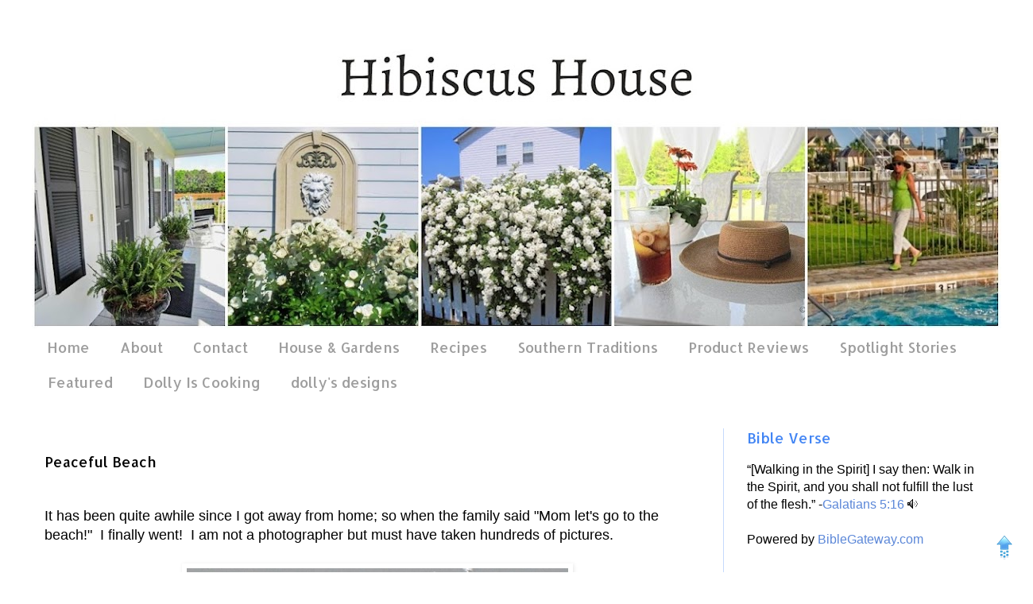

--- FILE ---
content_type: text/html; charset=UTF-8
request_url: https://www.hibiscushouseblog.com/2014/09/peaceful-beach.html
body_size: 26616
content:
<!DOCTYPE html>
<html class='v2' dir='ltr' lang='en' xmlns='http://www.w3.org/1999/xhtml' xmlns:b='http://www.google.com/2005/gml/b' xmlns:data='http://www.google.com/2005/gml/data' xmlns:expr='http://www.google.com/2005/gml/expr'>
<head>
<link href='https://www.blogger.com/static/v1/widgets/335934321-css_bundle_v2.css' rel='stylesheet' type='text/css'/>
<!-- Google tag (gtag.js) -->
<script async='async' src='https://www.googletagmanager.com/gtag/js?id=G-FJL76CHN2T'></script>
<script>
  window.dataLayer = window.dataLayer || [];
  function gtag(){dataLayer.push(arguments);}
  gtag('js', new Date());

  gtag('config', 'G-FJL76CHN2T');
</script>
<meta content='width=1100' name='viewport'/>
<meta content='text/html; charset=UTF-8' http-equiv='Content-Type'/>
<meta content='blogger' name='generator'/>
<link href='https://www.hibiscushouseblog.com/favicon.ico' rel='icon' type='image/x-icon'/>
<link href='https://www.hibiscushouseblog.com/2014/09/peaceful-beach.html' rel='canonical'/>
<link rel="alternate" type="application/atom+xml" title="Hibiscus House - Atom" href="https://www.hibiscushouseblog.com/feeds/posts/default" />
<link rel="alternate" type="application/rss+xml" title="Hibiscus House - RSS" href="https://www.hibiscushouseblog.com/feeds/posts/default?alt=rss" />
<link rel="service.post" type="application/atom+xml" title="Hibiscus House - Atom" href="https://www.blogger.com/feeds/6725185168123342341/posts/default" />

<link rel="alternate" type="application/atom+xml" title="Hibiscus House - Atom" href="https://www.hibiscushouseblog.com/feeds/2650534633137525335/comments/default" />
<!--Can't find substitution for tag [blog.ieCssRetrofitLinks]-->
<link href='https://blogger.googleusercontent.com/img/b/R29vZ2xl/AVvXsEgOWNoCoQiN-mTvRssHzuBABnxuDXYZ4PM_zsOaVZtBU3hhwyje0oMvA0OKf1gpNm-6aHCnAbk2iImUFIRT1x8MRWm1R9nk5_Sy_cFx-OBOgDdt4FSNC4A0Fvp92E_3LbiiW8gJHvr16PY8/s1600/beach+2014+061_001.jpg' rel='image_src'/>
<meta content='Hibiscus House Miscellaneous, travel, south carolina beaches,beach vacation, seagulls, myrtle beach, sc, garden city, sc,' name='description'/>
<meta content='https://www.hibiscushouseblog.com/2014/09/peaceful-beach.html' property='og:url'/>
<meta content='Peaceful Beach' property='og:title'/>
<meta content='Hibiscus House Miscellaneous, travel, south carolina beaches,beach vacation, seagulls, myrtle beach, sc, garden city, sc,' property='og:description'/>
<meta content='https://blogger.googleusercontent.com/img/b/R29vZ2xl/AVvXsEgOWNoCoQiN-mTvRssHzuBABnxuDXYZ4PM_zsOaVZtBU3hhwyje0oMvA0OKf1gpNm-6aHCnAbk2iImUFIRT1x8MRWm1R9nk5_Sy_cFx-OBOgDdt4FSNC4A0Fvp92E_3LbiiW8gJHvr16PY8/w1200-h630-p-k-no-nu/beach+2014+061_001.jpg' property='og:image'/>
<title>Hibiscus House: Peaceful Beach</title>
<style type='text/css'>@font-face{font-family:'Allerta';font-style:normal;font-weight:400;font-display:swap;src:url(//fonts.gstatic.com/s/allerta/v19/TwMO-IAHRlkbx940YnYXSCiN9uc.woff2)format('woff2');unicode-range:U+0000-00FF,U+0131,U+0152-0153,U+02BB-02BC,U+02C6,U+02DA,U+02DC,U+0304,U+0308,U+0329,U+2000-206F,U+20AC,U+2122,U+2191,U+2193,U+2212,U+2215,U+FEFF,U+FFFD;}</style>
<style id='page-skin-1' type='text/css'><!--
/*
-----------------------------------------------
Blogger Template Style
Name:     Simple
Designer: Blogger
URL:      www.blogger.com
----------------------------------------------- */
/* Variable definitions
====================
<Variable name="keycolor" description="Main Color" type="color" default="#66bbdd"/>
<Group description="Page Text" selector="body">
<Variable name="body.font" description="Font" type="font"
default="normal normal 12px Arial, Tahoma, Helvetica, FreeSans, sans-serif"/>
<Variable name="body.text.color" description="Text Color" type="color" default="#222222"/>
</Group>
<Group description="Backgrounds" selector=".body-fauxcolumns-outer">
<Variable name="body.background.color" description="Outer Background" type="color" default="#66bbdd"/>
<Variable name="content.background.color" description="Main Background" type="color" default="#ffffff"/>
<Variable name="header.background.color" description="Header Background" type="color" default="transparent"/>
</Group>
<Group description="Links" selector=".main-outer">
<Variable name="link.color" description="Link Color" type="color" default="#2288bb"/>
<Variable name="link.visited.color" description="Visited Color" type="color" default="#888888"/>
<Variable name="link.hover.color" description="Hover Color" type="color" default="#33aaff"/>
</Group>
<Group description="Blog Title" selector=".header h1">
<Variable name="header.font" description="Font" type="font"
default="normal normal 60px Arial, Tahoma, Helvetica, FreeSans, sans-serif"/>
<Variable name="header.text.color" description="Title Color" type="color" default="#3399bb" />
</Group>
<Group description="Blog Description" selector=".header .description">
<Variable name="description.text.color" description="Description Color" type="color"
default="#777777" />
</Group>
<Group description="Tabs Text" selector=".tabs-inner .widget li a">
<Variable name="tabs.font" description="Font" type="font"
default="normal normal 14px Arial, Tahoma, Helvetica, FreeSans, sans-serif"/>
<Variable name="tabs.text.color" description="Text Color" type="color" default="#999999"/>
<Variable name="tabs.selected.text.color" description="Selected Color" type="color" default="#000000"/>
</Group>
<Group description="Tabs Background" selector=".tabs-outer .PageList">
<Variable name="tabs.background.color" description="Background Color" type="color" default="#f5f5f5"/>
<Variable name="tabs.selected.background.color" description="Selected Color" type="color" default="#eeeeee"/>
</Group>
<Group description="Post Title" selector="h3.post-title, .comments h4">
<Variable name="post.title.font" description="Font" type="font"
default="normal normal 22px Arial, Tahoma, Helvetica, FreeSans, sans-serif"/>
</Group>
<Group description="Date Header" selector=".date-header">
<Variable name="date.header.color" description="Text Color" type="color"
default="#000000"/>
<Variable name="date.header.background.color" description="Background Color" type="color"
default="transparent"/>
<Variable name="date.header.font" description="Text Font" type="font"
default="normal bold 11px Arial, Tahoma, Helvetica, FreeSans, sans-serif"/>
<Variable name="date.header.padding" description="Date Header Padding" type="string" default="inherit"/>
<Variable name="date.header.letterspacing" description="Date Header Letter Spacing" type="string" default="inherit"/>
<Variable name="date.header.margin" description="Date Header Margin" type="string" default="inherit"/>
</Group>
<Group description="Post Footer" selector=".post-footer">
<Variable name="post.footer.text.color" description="Text Color" type="color" default="#666666"/>
<Variable name="post.footer.background.color" description="Background Color" type="color"
default="#f9f9f9"/>
<Variable name="post.footer.border.color" description="Shadow Color" type="color" default="#eeeeee"/>
</Group>
<Group description="Gadgets" selector="h2">
<Variable name="widget.title.font" description="Title Font" type="font"
default="normal bold 11px Arial, Tahoma, Helvetica, FreeSans, sans-serif"/>
<Variable name="widget.title.text.color" description="Title Color" type="color" default="#000000"/>
<Variable name="widget.alternate.text.color" description="Alternate Color" type="color" default="#999999"/>
</Group>
<Group description="Images" selector=".main-inner">
<Variable name="image.background.color" description="Background Color" type="color" default="#ffffff"/>
<Variable name="image.border.color" description="Border Color" type="color" default="#eeeeee"/>
<Variable name="image.text.color" description="Caption Text Color" type="color" default="#000000"/>
</Group>
<Group description="Accents" selector=".content-inner">
<Variable name="body.rule.color" description="Separator Line Color" type="color" default="#eeeeee"/>
<Variable name="tabs.border.color" description="Tabs Border Color" type="color" default="#C6DAFC"/>
</Group>
<Variable name="body.background" description="Body Background" type="background"
color="#ffffff" default="$(color) none repeat scroll top left"/>
<Variable name="body.background.override" description="Body Background Override" type="string" default=""/>
<Variable name="body.background.gradient.cap" description="Body Gradient Cap" type="url"
default="url(https://resources.blogblog.com/blogblog/data/1kt/simple/gradients_light.png)"/>
<Variable name="body.background.gradient.tile" description="Body Gradient Tile" type="url"
default="url(https://resources.blogblog.com/blogblog/data/1kt/simple/body_gradient_tile_light.png)"/>
<Variable name="content.background.color.selector" description="Content Background Color Selector" type="string" default=".content-inner"/>
<Variable name="content.padding" description="Content Padding" type="length" default="10px" min="0" max="100px"/>
<Variable name="content.padding.horizontal" description="Content Horizontal Padding" type="length" default="10px" min="0" max="100px"/>
<Variable name="content.shadow.spread" description="Content Shadow Spread" type="length" default="40px" min="0" max="100px"/>
<Variable name="content.shadow.spread.webkit" description="Content Shadow Spread (WebKit)" type="length" default="5px" min="0" max="100px"/>
<Variable name="content.shadow.spread.ie" description="Content Shadow Spread (IE)" type="length" default="10px" min="0" max="100px"/>
<Variable name="main.border.width" description="Main Border Width" type="length" default="0" min="0" max="10px"/>
<Variable name="header.background.gradient" description="Header Gradient" type="url" default="none"/>
<Variable name="header.shadow.offset.left" description="Header Shadow Offset Left" type="length" default="-1px" min="-50px" max="50px"/>
<Variable name="header.shadow.offset.top" description="Header Shadow Offset Top" type="length" default="-1px" min="-50px" max="50px"/>
<Variable name="header.shadow.spread" description="Header Shadow Spread" type="length" default="1px" min="0" max="100px"/>
<Variable name="header.padding" description="Header Padding" type="length" default="30px" min="0" max="100px"/>
<Variable name="header.border.size" description="Header Border Size" type="length" default="1px" min="0" max="10px"/>
<Variable name="header.bottom.border.size" description="Header Bottom Border Size" type="length" default="1px" min="0" max="10px"/>
<Variable name="header.border.horizontalsize" description="Header Horizontal Border Size" type="length" default="0" min="0" max="10px"/>
<Variable name="description.text.size" description="Description Text Size" type="string" default="140%"/>
<Variable name="tabs.margin.top" description="Tabs Margin Top" type="length" default="0" min="0" max="100px"/>
<Variable name="tabs.margin.side" description="Tabs Side Margin" type="length" default="30px" min="0" max="100px"/>
<Variable name="tabs.background.gradient" description="Tabs Background Gradient" type="url"
default="url(https://resources.blogblog.com/blogblog/data/1kt/simple/gradients_light.png)"/>
<Variable name="tabs.border.width" description="Tabs Border Width" type="length" default="1px" min="0" max="10px"/>
<Variable name="tabs.bevel.border.width" description="Tabs Bevel Border Width" type="length" default="1px" min="0" max="10px"/>
<Variable name="post.margin.bottom" description="Post Bottom Margin" type="length" default="25px" min="0" max="100px"/>
<Variable name="image.border.small.size" description="Image Border Small Size" type="length" default="2px" min="0" max="10px"/>
<Variable name="image.border.large.size" description="Image Border Large Size" type="length" default="5px" min="0" max="10px"/>
<Variable name="page.width.selector" description="Page Width Selector" type="string" default=".region-inner"/>
<Variable name="page.width" description="Page Width" type="string" default="auto"/>
<Variable name="main.section.margin" description="Main Section Margin" type="length" default="15px" min="0" max="100px"/>
<Variable name="main.padding" description="Main Padding" type="length" default="15px" min="0" max="100px"/>
<Variable name="main.padding.top" description="Main Padding Top" type="length" default="30px" min="0" max="100px"/>
<Variable name="main.padding.bottom" description="Main Padding Bottom" type="length" default="30px" min="0" max="100px"/>
<Variable name="paging.background"
color="transparent"
description="Background of blog paging area" type="background"
default="transparent none no-repeat scroll top center"/>
<Variable name="footer.bevel" description="Bevel border length of footer" type="length" default="0" min="0" max="10px"/>
<Variable name="mobile.background.overlay" description="Mobile Background Overlay" type="string"
default="transparent none repeat scroll top left"/>
<Variable name="mobile.background.size" description="Mobile Background Size" type="string" default="auto"/>
<Variable name="mobile.button.color" description="Mobile Button Color" type="color" default="#ffffff" />
<Variable name="startSide" description="Side where text starts in blog language" type="automatic" default="left"/>
<Variable name="endSide" description="Side where text ends in blog language" type="automatic" default="right"/>
*/
/* Content
----------------------------------------------- */
body {
font: normal normal 16px 'Trebuchet MS', Trebuchet, sans-serif;
color: #000000;
background: #ffffff none repeat scroll top left;
padding: 0 0 0 0;
}
html body .region-inner {
min-width: 0;
max-width: 100%;
width: auto;
}
h2 {
font-size: 22px;
}
a:link {
text-decoration:none;
color: #5b87d8;
}
a:visited {
text-decoration:none;
color: #28d2d2;
}
a:hover {
text-decoration:underline;
color: #808080;
}
.body-fauxcolumn-outer .fauxcolumn-inner {
background: transparent none repeat scroll top left;
_background-image: none;
}
.body-fauxcolumn-outer .cap-top {
position: absolute;
z-index: 1;
height: 400px;
width: 100%;
}
.body-fauxcolumn-outer .cap-top .cap-left {
width: 100%;
background: transparent none repeat-x scroll top left;
_background-image: none;
}
.content-outer {
-moz-box-shadow: 0 0 0 rgba(0, 0, 0, .15);
-webkit-box-shadow: 0 0 0 rgba(0, 0, 0, .15);
-goog-ms-box-shadow: 0 0 0 #333333;
box-shadow: 0 0 0 rgba(0, 0, 0, .15);
margin-bottom: 1px;
}
.content-inner {
padding: 10px 40px;
}
.content-inner {
background-color: transparent;
}
/* Header
----------------------------------------------- */
.header-outer {
background: transparent none repeat-x scroll 0 -400px;
_background-image: none;
}
.Header h1 {
font: normal normal 40px 'Trebuchet MS',Trebuchet,Verdana,sans-serif;
color: #000000;
text-shadow: 0 0 0 rgba(0, 0, 0, .2);
}
.Header h1 a {
color: #000000;
}
.Header .description {
font-size: 18px;
color: #000000;
}
.header-inner .Header .titlewrapper {
padding: 22px 0;
}
.header-inner .Header .descriptionwrapper {
padding: 0 0;
}
/* Tabs
----------------------------------------------- */
.tabs-inner .section:first-child {
border-top: 0 solid transparent;
}
.tabs-inner .section:first-child ul {
margin-top: -1px;
border-top: 1px solid transparent;
border-left: 1px solid transparent;
border-right: 1px solid transparent;
}
.tabs-inner .widget ul {
background: #ffffff none repeat-x scroll 0 -800px;
_background-image: none;
border-bottom: 1px solid transparent;
margin-top: 0;
margin-left: -30px;
margin-right: -30px;
}
.tabs-inner .widget li a {
display: inline-block;
padding: .6em 1em;
font: normal normal 18px Allerta;
color: #9E9E9E;
border-left: 1px solid transparent;
border-right: 1px solid transparent;
}
.tabs-inner .widget li:first-child a {
border-left: none;
}
.tabs-inner .widget li.selected a, .tabs-inner .widget li a:hover {
color: #abc9fc;
background-color: transparent;
text-decoration: none;
}
/* Columns
----------------------------------------------- */
.main-outer {
border-top: 0 solid #C6DAFC;
}
.fauxcolumn-left-outer .fauxcolumn-inner {
border-right: 1px solid #C6DAFC;
}
.fauxcolumn-right-outer .fauxcolumn-inner {
border-left: 1px solid #C6DAFC;
}
/* Headings
----------------------------------------------- */
div.widget > h2,
div.widget h2.title {
margin: 0 0 1em 0;
font: normal normal 18px Allerta;
color: #4285F4;
}
/* Widgets
----------------------------------------------- */
.widget .zippy {
color: #abc9fc;
text-shadow: 2px 2px 1px rgba(0, 0, 0, .1);
}
.widget .popular-posts ul {
list-style: none;
}
/* Posts
----------------------------------------------- */
h2.date-header {
font: italic bold 14px Arial, Tahoma, Helvetica, FreeSans, sans-serif;
}
.date-header span {
background-color: transparent;
color: transparent;
padding: 0.4em;
letter-spacing: 3px;
margin: inherit;
}
.main-inner {
padding-top: 35px;
padding-bottom: 65px;
}
.main-inner .column-center-inner {
padding: 0 0;
}
.main-inner .column-center-inner .section {
margin: 0 1em;
}
.post {
margin: 0 0 45px 0;
}
h3.post-title, .comments h4 {
font: normal normal 18px Allerta;
margin: .75em 0 0;
}
.post-body {
font-size: 110%;
line-height: 1.4;
position: relative;
}
.post-body img, .post-body .tr-caption-container, .Profile img, .Image img,
.BlogList .item-thumbnail img {
padding: 2px;
background: transparent;
border: 1px solid transparent;
-moz-box-shadow: 1px 1px 5px rgba(0, 0, 0, .1);
-webkit-box-shadow: 1px 1px 5px rgba(0, 0, 0, .1);
box-shadow: 1px 1px 5px rgba(0, 0, 0, .1);
}
.post-body img, .post-body .tr-caption-container {
padding: 5px;
}
.post-body .tr-caption-container {
color: transparent;
}
.post-body .tr-caption-container img {
padding: 0;
background: transparent;
border: none;
-moz-box-shadow: 0 0 0 rgba(0, 0, 0, .1);
-webkit-box-shadow: 0 0 0 rgba(0, 0, 0, .1);
box-shadow: 0 0 0 rgba(0, 0, 0, .1);
}
.post-header {
margin: 0 0 1.5em;
line-height: 1.6;
font-size: 90%;
}
.post-footer {
margin: 20px -2px 0;
padding: 5px 10px;
color: #718963;
background-color: #EEEEEE;
border-bottom: 1px solid transparent;
line-height: 1.6;
font-size: 90%;
}
#comments .comment-author {
padding-top: 1.5em;
border-top: 1px solid #C6DAFC;
background-position: 0 1.5em;
}
#comments .comment-author:first-child {
padding-top: 0;
border-top: none;
}
.avatar-image-container {
margin: .2em 0 0;
}
#comments .avatar-image-container img {
border: 1px solid transparent;
}
/* Comments
----------------------------------------------- */
.comments .comments-content .icon.blog-author {
background-repeat: no-repeat;
background-image: url([data-uri]);
}
.comments .comments-content .loadmore a {
border-top: 1px solid #abc9fc;
border-bottom: 1px solid #abc9fc;
}
.comments .comment-thread.inline-thread {
background-color: #EEEEEE;
}
.comments .continue {
border-top: 2px solid #abc9fc;
}
/* Accents
---------------------------------------------- */
.section-columns td.columns-cell {
border-left: 1px solid #C6DAFC;
}
.blog-pager {
background: transparent url(https://resources.blogblog.com/blogblog/data/1kt/simple/paging_dot.png) repeat-x scroll top center;
}
.blog-pager-older-link, .home-link,
.blog-pager-newer-link {
background-color: transparent;
padding: 5px;
}
.footer-outer {
border-top: 1px dashed #bbbbbb;
}
/* Mobile
----------------------------------------------- */
body.mobile  {
background-size: auto;
}
.mobile .body-fauxcolumn-outer {
background: transparent none repeat scroll top left;
}
.mobile .body-fauxcolumn-outer .cap-top {
background-size: 100% auto;
}
.mobile .content-outer {
-webkit-box-shadow: 0 0 3px rgba(0, 0, 0, .15);
box-shadow: 0 0 3px rgba(0, 0, 0, .15);
}
.mobile .tabs-inner .widget ul {
margin-left: 0;
margin-right: 0;
}
.mobile .post {
margin: 0;
}
.mobile .main-inner .column-center-inner .section {
margin: 0;
}
.mobile .date-header span {
padding: 0.1em 10px;
margin: 0 -10px;
}
.mobile h3.post-title {
margin: 0;
}
.mobile .blog-pager {
background: transparent none no-repeat scroll top center;
}
.mobile .footer-outer {
border-top: none;
}
.mobile .main-inner, .mobile .footer-inner {
background-color: transparent;
}
.mobile-index-contents {
color: #000000;
}
.mobile-link-button {
background-color: #5b87d8;
}
.mobile-link-button a:link, .mobile-link-button a:visited {
color: #5b87d8;
}
.mobile .tabs-inner .section:first-child {
border-top: none;
}
.mobile .tabs-inner .PageList .widget-content {
background-color: transparent;
color: #abc9fc;
border-top: 1px solid transparent;
border-bottom: 1px solid transparent;
}
.mobile .tabs-inner .PageList .widget-content .pagelist-arrow {
border-left: 1px solid transparent;
}

--></style>
<style id='template-skin-1' type='text/css'><!--
body {
min-width: 1300px;
}
.content-outer, .content-fauxcolumn-outer, .region-inner {
min-width: 1300px;
max-width: 1300px;
_width: 1300px;
}
.main-inner .columns {
padding-left: 0px;
padding-right: 350px;
}
.main-inner .fauxcolumn-center-outer {
left: 0px;
right: 350px;
/* IE6 does not respect left and right together */
_width: expression(this.parentNode.offsetWidth -
parseInt("0px") -
parseInt("350px") + 'px');
}
.main-inner .fauxcolumn-left-outer {
width: 0px;
}
.main-inner .fauxcolumn-right-outer {
width: 350px;
}
.main-inner .column-left-outer {
width: 0px;
right: 100%;
margin-left: -0px;
}
.main-inner .column-right-outer {
width: 350px;
margin-right: -350px;
}
#layout {
min-width: 0;
}
#layout .content-outer {
min-width: 0;
width: 800px;
}
#layout .region-inner {
min-width: 0;
width: auto;
}
body#layout div.add_widget {
padding: 8px;
}
body#layout div.add_widget a {
margin-left: 32px;
}
--></style>
<script type='text/javascript'>
        (function(i,s,o,g,r,a,m){i['GoogleAnalyticsObject']=r;i[r]=i[r]||function(){
        (i[r].q=i[r].q||[]).push(arguments)},i[r].l=1*new Date();a=s.createElement(o),
        m=s.getElementsByTagName(o)[0];a.async=1;a.src=g;m.parentNode.insertBefore(a,m)
        })(window,document,'script','https://www.google-analytics.com/analytics.js','ga');
        ga('create', 'UA-33730726-1', 'auto', 'blogger');
        ga('blogger.send', 'pageview');
      </script>
<link href='https://www.blogger.com/dyn-css/authorization.css?targetBlogID=6725185168123342341&amp;zx=8b5b2969-86d5-4197-b922-df4569fc6b69' media='none' onload='if(media!=&#39;all&#39;)media=&#39;all&#39;' rel='stylesheet'/><noscript><link href='https://www.blogger.com/dyn-css/authorization.css?targetBlogID=6725185168123342341&amp;zx=8b5b2969-86d5-4197-b922-df4569fc6b69' rel='stylesheet'/></noscript>
<meta name='google-adsense-platform-account' content='ca-host-pub-1556223355139109'/>
<meta name='google-adsense-platform-domain' content='blogspot.com'/>

<script async src="https://pagead2.googlesyndication.com/pagead/js/adsbygoogle.js?client=ca-pub-3017601747644885&host=ca-host-pub-1556223355139109" crossorigin="anonymous"></script>

<!-- data-ad-client=ca-pub-3017601747644885 -->

<link rel="stylesheet" href="https://fonts.googleapis.com/css2?display=swap&family=Dancing+Script"></head>
<body class='loading'>
<div class='navbar no-items section' id='navbar' name='Navbar'></div>
<div class='body-fauxcolumns'>
<div class='fauxcolumn-outer body-fauxcolumn-outer'>
<div class='cap-top'>
<div class='cap-left'></div>
<div class='cap-right'></div>
</div>
<div class='fauxborder-left'>
<div class='fauxborder-right'></div>
<div class='fauxcolumn-inner'>
</div>
</div>
<div class='cap-bottom'>
<div class='cap-left'></div>
<div class='cap-right'></div>
</div>
</div>
</div>
<div class='content'>
<div class='content-fauxcolumns'>
<div class='fauxcolumn-outer content-fauxcolumn-outer'>
<div class='cap-top'>
<div class='cap-left'></div>
<div class='cap-right'></div>
</div>
<div class='fauxborder-left'>
<div class='fauxborder-right'></div>
<div class='fauxcolumn-inner'>
</div>
</div>
<div class='cap-bottom'>
<div class='cap-left'></div>
<div class='cap-right'></div>
</div>
</div>
</div>
<div class='content-outer'>
<div class='content-cap-top cap-top'>
<div class='cap-left'></div>
<div class='cap-right'></div>
</div>
<div class='fauxborder-left content-fauxborder-left'>
<div class='fauxborder-right content-fauxborder-right'></div>
<div class='content-inner'>
<header>
<div class='header-outer'>
<div class='header-cap-top cap-top'>
<div class='cap-left'></div>
<div class='cap-right'></div>
</div>
<div class='fauxborder-left header-fauxborder-left'>
<div class='fauxborder-right header-fauxborder-right'></div>
<div class='region-inner header-inner'>
<div class='header section' id='header' name='Header'><div class='widget Header' data-version='1' id='Header1'>
<div id='header-inner'>
<a href='https://www.hibiscushouseblog.com/' style='display: block'>
<img alt='Hibiscus House' height='374px; ' id='Header1_headerimg' src='https://blogger.googleusercontent.com/img/a/AVvXsEhb58Q5L9YYUA1uBd-yVo6RmPT5OZfxT3j3bIXqz8WL40RXBCXczkbcq-jlVlPggg9MkG1771dM9RvW76U4h-_5Wf3BKZVo6vg9x0khjiE7vH4WnHoiqO1I_th35yifTBc-ciRti4MQzZGfi4R07Qm22IVWQ6qnFK_x4DGNCxfWo3cq2mXihdlYTbFtPB4y=s1220' style='display: block' width='1220px; '/>
</a>
</div>
</div></div>
</div>
</div>
<div class='header-cap-bottom cap-bottom'>
<div class='cap-left'></div>
<div class='cap-right'></div>
</div>
</div>
</header>
<div class='tabs-outer'>
<div class='tabs-cap-top cap-top'>
<div class='cap-left'></div>
<div class='cap-right'></div>
</div>
<div class='fauxborder-left tabs-fauxborder-left'>
<div class='fauxborder-right tabs-fauxborder-right'></div>
<div class='region-inner tabs-inner'>
<div class='tabs section' id='crosscol' name='Cross-Column'><div class='widget PageList' data-version='1' id='PageList5'>
<div class='widget-content'>
<ul>
<li>
<a href='https://www.hibiscushouseblog.com/'>Home </a>
</li>
<li>
<a href='https://www.hibiscushouseblog.com/p/about-me.html'>About</a>
</li>
<li>
<a href='https://www.hibiscushouseblog.com/p/blog-page.html'>Contact</a>
</li>
<li>
<a href='https://www.hibiscushouseblog.com/p/home-gardens.html'>House & Gardens</a>
</li>
<li>
<a href='https://www.hibiscushouseblog.com/p/recipes.html'>Recipes</a>
</li>
<li>
<a href='https://www.hibiscushouseblog.com/p/southern-traditions.html'>Southern Traditions</a>
</li>
<li>
<a href='https://www.hibiscushouseblog.com/p/p-review.html'>Product Reviews</a>
</li>
<li>
<a href='https://www.hibiscushouseblog.com/p/spotlight-stories.html'>Spotlight Stories</a>
</li>
<li>
<a href='https://www.hibiscushouseblog.com/p/features.html'>Featured</a>
</li>
<li>
<a href='https://www.dollyiscooking.com/'>Dolly Is Cooking </a>
</li>
<li>
<a href='https://dollysdesigns.blogspot.com/'>dolly's designs</a>
</li>
</ul>
<div class='clear'></div>
</div>
</div></div>
<div class='tabs no-items section' id='crosscol-overflow' name='Cross-Column 2'></div>
</div>
</div>
<div class='tabs-cap-bottom cap-bottom'>
<div class='cap-left'></div>
<div class='cap-right'></div>
</div>
</div>
<div class='main-outer'>
<div class='main-cap-top cap-top'>
<div class='cap-left'></div>
<div class='cap-right'></div>
</div>
<div class='fauxborder-left main-fauxborder-left'>
<div class='fauxborder-right main-fauxborder-right'></div>
<div class='region-inner main-inner'>
<div class='columns fauxcolumns'>
<div class='fauxcolumn-outer fauxcolumn-center-outer'>
<div class='cap-top'>
<div class='cap-left'></div>
<div class='cap-right'></div>
</div>
<div class='fauxborder-left'>
<div class='fauxborder-right'></div>
<div class='fauxcolumn-inner'>
</div>
</div>
<div class='cap-bottom'>
<div class='cap-left'></div>
<div class='cap-right'></div>
</div>
</div>
<div class='fauxcolumn-outer fauxcolumn-left-outer'>
<div class='cap-top'>
<div class='cap-left'></div>
<div class='cap-right'></div>
</div>
<div class='fauxborder-left'>
<div class='fauxborder-right'></div>
<div class='fauxcolumn-inner'>
</div>
</div>
<div class='cap-bottom'>
<div class='cap-left'></div>
<div class='cap-right'></div>
</div>
</div>
<div class='fauxcolumn-outer fauxcolumn-right-outer'>
<div class='cap-top'>
<div class='cap-left'></div>
<div class='cap-right'></div>
</div>
<div class='fauxborder-left'>
<div class='fauxborder-right'></div>
<div class='fauxcolumn-inner'>
</div>
</div>
<div class='cap-bottom'>
<div class='cap-left'></div>
<div class='cap-right'></div>
</div>
</div>
<!-- corrects IE6 width calculation -->
<div class='columns-inner'>
<div class='column-center-outer'>
<div class='column-center-inner'>
<div class='main section' id='main' name='Main'><div class='widget Blog' data-version='1' id='Blog1'>
<div class='blog-posts hfeed'>

          <div class="date-outer">
        
<h2 class='date-header'><span>Sep 24, 2014</span></h2>

          <div class="date-posts">
        
<div class='post-outer'>
<div class='post hentry uncustomized-post-template' itemprop='blogPost' itemscope='itemscope' itemtype='http://schema.org/BlogPosting'>
<meta content='https://blogger.googleusercontent.com/img/b/R29vZ2xl/AVvXsEgOWNoCoQiN-mTvRssHzuBABnxuDXYZ4PM_zsOaVZtBU3hhwyje0oMvA0OKf1gpNm-6aHCnAbk2iImUFIRT1x8MRWm1R9nk5_Sy_cFx-OBOgDdt4FSNC4A0Fvp92E_3LbiiW8gJHvr16PY8/s1600/beach+2014+061_001.jpg' itemprop='image_url'/>
<meta content='6725185168123342341' itemprop='blogId'/>
<meta content='2650534633137525335' itemprop='postId'/>
<a name='2650534633137525335'></a>
<h3 class='post-title entry-title' itemprop='name'>
Peaceful Beach
</h3>
<div class='post-header'>
<div class='post-header-line-1'></div>
</div>
<div class='post-body entry-content' id='post-body-2650534633137525335' itemprop='articleBody'>
<div style="text-align: center;">
<br /></div>
<div class="separator" style="clear: both; text-align: left;">
It has been quite awhile since I got away from home; so when the family said "Mom let's go to the beach!"&nbsp; I finally went!&nbsp; I am not a photographer but must have taken hundreds of pictures.&nbsp;&nbsp;</div>
<div class="separator" style="clear: both; text-align: center;">
<br /></div>
<div class="separator" style="clear: both; text-align: center;">
<a href="https://blogger.googleusercontent.com/img/b/R29vZ2xl/AVvXsEgOWNoCoQiN-mTvRssHzuBABnxuDXYZ4PM_zsOaVZtBU3hhwyje0oMvA0OKf1gpNm-6aHCnAbk2iImUFIRT1x8MRWm1R9nk5_Sy_cFx-OBOgDdt4FSNC4A0Fvp92E_3LbiiW8gJHvr16PY8/s1600/beach+2014+061_001.jpg" style="margin-left: 1em; margin-right: 1em;"><img border="0" height="640" src="https://blogger.googleusercontent.com/img/b/R29vZ2xl/AVvXsEgOWNoCoQiN-mTvRssHzuBABnxuDXYZ4PM_zsOaVZtBU3hhwyje0oMvA0OKf1gpNm-6aHCnAbk2iImUFIRT1x8MRWm1R9nk5_Sy_cFx-OBOgDdt4FSNC4A0Fvp92E_3LbiiW8gJHvr16PY8/s1600/beach+2014+061_001.jpg" width="480" /></a></div>
<div class="separator" style="clear: both; text-align: center;"><br /></div>
<a name="more"></a><br />
It was so very windy, wet and cloudy most of the time.&nbsp; So windy in fact that our chairs had to be weighted down and my eyes were red and swollen.&nbsp; The sand was blowing like a sandstorm and cutting into our skin.&nbsp; Did that stop us?&nbsp; No we hadn't been there this year and were going to enjoy it if we had to weight ourselves down..darn it this was going to be fun....Do you want to know when we saw the sun?&nbsp; The morning we had to pack up and leave...funny stuff...I'm glad we live close to the beach and could go often.&nbsp; That is if we would.&nbsp; I have to change that.<br />
<br />
<br />
<div class="separator" style="clear: both; text-align: center;">
<a href="https://blogger.googleusercontent.com/img/b/R29vZ2xl/AVvXsEhARIaCa45Pk_tMk8vTFKnDQQMoWIE4vo13eXqdx04JOu8jTJ0B57803YIAyAAIWAn0T1L2VQUEgtYispp9HCsx16YuzAvjlYkJFrHzBIdOtfU2JRu_Tu21PfcAQnGJCr5gt554dejKzpT0/s1600/beach+2014+068_001.jpg" style="margin-left: 1em; margin-right: 1em;"><img border="0" height="480" src="https://blogger.googleusercontent.com/img/b/R29vZ2xl/AVvXsEhARIaCa45Pk_tMk8vTFKnDQQMoWIE4vo13eXqdx04JOu8jTJ0B57803YIAyAAIWAn0T1L2VQUEgtYispp9HCsx16YuzAvjlYkJFrHzBIdOtfU2JRu_Tu21PfcAQnGJCr5gt554dejKzpT0/s1600/beach+2014+068_001.jpg" width="640" /></a></div>
<div style="text-align: center;">
<br /></div>
Everybody needs a little rest and change of scenery....Today I share in pictures of the beautiful beach.....even in bad weather there is beauty.<br />
<br />
<div class="separator" style="clear: both; text-align: center;">
<a href="https://blogger.googleusercontent.com/img/b/R29vZ2xl/AVvXsEj1GTYsuc0MSbbmYri9s7WUbblrDh8mWxLKqgVwR47kMM1kIAhxjEWf5AesDy21cKO_jR3GZt2eew0MqJKkXKTJJHJ8O8i7BioIkIBsShzCUuygubHEzJ-gtmquHLyeJcADSTadyzANzUq0/s1600/beach+2014+071_001.jpg" style="margin-left: 1em; margin-right: 1em;"><img border="0" height="640" src="https://blogger.googleusercontent.com/img/b/R29vZ2xl/AVvXsEj1GTYsuc0MSbbmYri9s7WUbblrDh8mWxLKqgVwR47kMM1kIAhxjEWf5AesDy21cKO_jR3GZt2eew0MqJKkXKTJJHJ8O8i7BioIkIBsShzCUuygubHEzJ-gtmquHLyeJcADSTadyzANzUq0/s1600/beach+2014+071_001.jpg" width="480" /></a></div>
<div style="text-align: center;">
<br /></div>
<br />
<div class="separator" style="clear: both; text-align: center;">
<a href="https://blogger.googleusercontent.com/img/b/R29vZ2xl/AVvXsEhG_LRgxD29kiylIw8JZ-NTycMAaFfVDjLO8iwVsFqrw1-KAC-52QTckhU9LeKXmQL7uSMGbiMwRU9ywCoY4tTiSbZXOYwmn6IY6CHkM96vxL59oZn9VOCUJbu_suatFAz-FYIbNAAYGyM8/s1600/beach+2014+010_001.jpg" style="margin-left: 1em; margin-right: 1em;"><img border="0" height="640" src="https://blogger.googleusercontent.com/img/b/R29vZ2xl/AVvXsEhG_LRgxD29kiylIw8JZ-NTycMAaFfVDjLO8iwVsFqrw1-KAC-52QTckhU9LeKXmQL7uSMGbiMwRU9ywCoY4tTiSbZXOYwmn6IY6CHkM96vxL59oZn9VOCUJbu_suatFAz-FYIbNAAYGyM8/s1600/beach+2014+010_001.jpg" width="480" /></a></div>
<div style="text-align: center;">
Look at that face isn't he adorable?</div>
<div style="text-align: center;">
<br /></div>
<div style="text-align: center;">
<br /></div>
<div class="separator" style="clear: both; text-align: center;">
<a href="https://blogger.googleusercontent.com/img/b/R29vZ2xl/AVvXsEiuusbDJFG-h0q5x98gVPwemaZKQgYuxc46T4kKssn7eDuNMb-ZevlVnfU4JJuk8hHOOnU9xndAvrXnoTOICFUz6-S20Xr7gudXe41HdVu0-GwilZRPrUodAnksiFggUCP7jUvSn-I8lsxX/s1600/beach+2014+015_001.jpg" style="margin-left: 1em; margin-right: 1em;"><img border="0" height="480" src="https://blogger.googleusercontent.com/img/b/R29vZ2xl/AVvXsEiuusbDJFG-h0q5x98gVPwemaZKQgYuxc46T4kKssn7eDuNMb-ZevlVnfU4JJuk8hHOOnU9xndAvrXnoTOICFUz6-S20Xr7gudXe41HdVu0-GwilZRPrUodAnksiFggUCP7jUvSn-I8lsxX/s1600/beach+2014+015_001.jpg" width="640" /></a></div>
<div style="text-align: center;">
<br /></div>
<br />
<div class="separator" style="clear: both; text-align: center;">
<a href="https://blogger.googleusercontent.com/img/b/R29vZ2xl/AVvXsEg-gVZXsvRoQSSWQWTOB-mQ6s1M6NL1MjhlfuesPBzog0oBGWL_FCEQS5OEDoDKZg7gti4Z8IauJJlKireyQCo_lJPq1jroIHNokms0x39MDgZLLL8s1SfKuAVo8mE9xYx-I2E-6DuDvbfe/s1600/beach+2014+016_001.jpg" style="margin-left: 1em; margin-right: 1em;"><img border="0" height="480" src="https://blogger.googleusercontent.com/img/b/R29vZ2xl/AVvXsEg-gVZXsvRoQSSWQWTOB-mQ6s1M6NL1MjhlfuesPBzog0oBGWL_FCEQS5OEDoDKZg7gti4Z8IauJJlKireyQCo_lJPq1jroIHNokms0x39MDgZLLL8s1SfKuAVo8mE9xYx-I2E-6DuDvbfe/s1600/beach+2014+016_001.jpg" width="640" /></a></div>
<div style="text-align: center;">
<br /></div>
<div style="text-align: center;">
<br /></div>
<div style="text-align: center;">
<br /></div>
<div class="separator" style="clear: both; text-align: center;">
<a href="https://blogger.googleusercontent.com/img/b/R29vZ2xl/AVvXsEirqeLKecpIYdt9gjpyMBSFeBTTfNaTg42S4oIVuhesN7fUxLEzIH0f9iD0lXGyXxcVcrk6uzFKzoTpoMoqgBIqA-QfBWPf56TY6L9nv-M4gXvlgtbaDGU03lkpUhA5s3Jr-H3wBLMiBRDc/s1600/beach+2014+014_001.jpg" style="margin-left: 1em; margin-right: 1em;"><img border="0" height="640" src="https://blogger.googleusercontent.com/img/b/R29vZ2xl/AVvXsEirqeLKecpIYdt9gjpyMBSFeBTTfNaTg42S4oIVuhesN7fUxLEzIH0f9iD0lXGyXxcVcrk6uzFKzoTpoMoqgBIqA-QfBWPf56TY6L9nv-M4gXvlgtbaDGU03lkpUhA5s3Jr-H3wBLMiBRDc/s1600/beach+2014+014_001.jpg" width="622" /></a></div>
<div style="text-align: center;">
This is my big boy!</div>
<div style="text-align: center;">
<br /></div>
<div style="text-align: center;">
<br /></div>
<div class="separator" style="clear: both; text-align: center;">
<a href="https://blogger.googleusercontent.com/img/b/R29vZ2xl/AVvXsEibgxZhL9N1ott320zT5Qv0xXZv9DzGICQ5rJhLIkpNHPUWh30hdo2ZY_trmWHuCzvUShsIRQfzLcanKbwbasQEKCF1J8cKBxHewYSDjzMj1QXQJWORYb4dESN5hl_RJUa2P-jAFe7ENuir/s1600/beach+2014+020_001.jpg" style="margin-left: 1em; margin-right: 1em;"><img border="0" height="480" src="https://blogger.googleusercontent.com/img/b/R29vZ2xl/AVvXsEibgxZhL9N1ott320zT5Qv0xXZv9DzGICQ5rJhLIkpNHPUWh30hdo2ZY_trmWHuCzvUShsIRQfzLcanKbwbasQEKCF1J8cKBxHewYSDjzMj1QXQJWORYb4dESN5hl_RJUa2P-jAFe7ENuir/s1600/beach+2014+020_001.jpg" width="640" /></a></div>
<div style="text-align: center;">Love these little ones</div>
<div style="text-align: center;">
<br /></div>
<div style="text-align: center;">
<br /></div>
<div class="separator" style="clear: both; text-align: center;">
<a href="https://blogger.googleusercontent.com/img/b/R29vZ2xl/AVvXsEhjaUdO5eLO7T2vhuAzcJ0OgoW8jZPaUS_dHk0zb1FoQf_iHjgZ-b_wbQQ1PSNs2l6wozp2h09Guin2zG6P4H5vSHFoX1ewbWW7smRJ2SNcAlIERVZqtj7YQvZ3pDauJP9J-1fJDCMaTcYQ/s1600/32+cropped+for+blog_001.jpg" style="margin-left: 1em; margin-right: 1em;"><img border="0" height="640" src="https://blogger.googleusercontent.com/img/b/R29vZ2xl/AVvXsEhjaUdO5eLO7T2vhuAzcJ0OgoW8jZPaUS_dHk0zb1FoQf_iHjgZ-b_wbQQ1PSNs2l6wozp2h09Guin2zG6P4H5vSHFoX1ewbWW7smRJ2SNcAlIERVZqtj7YQvZ3pDauJP9J-1fJDCMaTcYQ/s1600/32+cropped+for+blog_001.jpg" width="596" /></a></div>
<div style="text-align: center;">
Look at the ocean.&nbsp; Can you hear the waves?&nbsp; I can.</div>
<div style="text-align: center;">
<br /></div>
<div style="text-align: center;">
I picked up tons of seashells.&nbsp; Some for craft projects and some for other reasons.&nbsp; </div>
<div style="text-align: center;">
<br /></div>
<div style="text-align: center;">
<br /></div>
<div class="separator" style="clear: both; text-align: center;">
<a href="https://blogger.googleusercontent.com/img/b/R29vZ2xl/AVvXsEiEJ-5J4CFNQCE4qUVVAcxc8Z38AwmY9DOtmn0ZFEs_rvNszHcAS_Fx9B4EGFImuJmbgTdus_zxC9xaIZd-QAqpmpQ-31ZQULacDAvxSj_ZdvyN_GHUjAPCYcTwcpsqI2fNAPPHtPAvFWK8/s1600/63+lightened_001.jpg" style="margin-left: 1em; margin-right: 1em;"><img border="0" height="640" src="https://blogger.googleusercontent.com/img/b/R29vZ2xl/AVvXsEiEJ-5J4CFNQCE4qUVVAcxc8Z38AwmY9DOtmn0ZFEs_rvNszHcAS_Fx9B4EGFImuJmbgTdus_zxC9xaIZd-QAqpmpQ-31ZQULacDAvxSj_ZdvyN_GHUjAPCYcTwcpsqI2fNAPPHtPAvFWK8/s1600/63+lightened_001.jpg" width="480" /></a></div>
<div style="text-align: center;">
Goodbye!</div>
<br />
<div style="text-align: center;">
<br /></div>
<div style="text-align: center;">
<br /></div>
<div style="text-align: center;">
&nbsp;I'll share one more today because I had such fun photographing the boys and the birds&nbsp;</div><div style="text-align: center;">I made this to make fun of my photography...</div>
<div style="text-align: center;">
<br /></div>
<div class="separator" style="clear: both; text-align: center;"><a href="https://blogger.googleusercontent.com/img/b/R29vZ2xl/AVvXsEiehTn3PrlihXfBVbI13RjWJJjEybXezYbeiowxT2LE031I7ppMHvE8HDPuYT1lqPyKiErIpVjn-9YtB89UG3Br2t2feOXCFBlz7o3AVig2qSmnWHO_uxESbuq5eTVaXdzi03PRlX0ilMrM2RGDrW6OcBryYxm-mMqOXDY5OpN4BLrq4YMppWeIiVqxz3Wk/s800/THE%20BEACH%20BIRDS%20EDIT.jpg" style="margin-left: 1em; margin-right: 1em;"><img border="0" data-original-height="683" data-original-width="800" height="546" src="https://blogger.googleusercontent.com/img/b/R29vZ2xl/AVvXsEiehTn3PrlihXfBVbI13RjWJJjEybXezYbeiowxT2LE031I7ppMHvE8HDPuYT1lqPyKiErIpVjn-9YtB89UG3Br2t2feOXCFBlz7o3AVig2qSmnWHO_uxESbuq5eTVaXdzi03PRlX0ilMrM2RGDrW6OcBryYxm-mMqOXDY5OpN4BLrq4YMppWeIiVqxz3Wk/w640-h546/THE%20BEACH%20BIRDS%20EDIT.jpg" width="640" /></a></div><div class="separator" style="clear: both; text-align: center;"><br /></div>
<div style="text-align: center;">
<br /></div>
<div style="text-align: center;">
That's all for today but with hundred of photos I'm sure it would be hard not to share more...</div>
<div style="text-align: center;">
<br /></div>
<div style="text-align: center;"><br /></div>
<div style="text-align: center;">
<div class="separator" style="clear: both; text-align: center;">
<a href="https://blogger.googleusercontent.com/img/b/R29vZ2xl/AVvXsEi_kwVYFtEAZrmBEp1j4mS174TqT7yKXXmUKylRTYKW9SreCr9MaFoLE0pjM10d2sLRkznqFhf7fz3QjlEPzxPqz6no9G4orePlv1w3bpimruE5WMAAM6uHIvPOWY5vGICW3VvztjuiBzDa/s1600/Black+sig+H.png" style="margin-left: 1em; margin-right: 1em;"><img border="0" height="182" src="https://blogger.googleusercontent.com/img/b/R29vZ2xl/AVvXsEi_kwVYFtEAZrmBEp1j4mS174TqT7yKXXmUKylRTYKW9SreCr9MaFoLE0pjM10d2sLRkznqFhf7fz3QjlEPzxPqz6no9G4orePlv1w3bpimruE5WMAAM6uHIvPOWY5vGICW3VvztjuiBzDa/s320/Black+sig+H.png" width="320" /></a></div>
<br /></div>
<div style='clear: both;'></div>
</div>
<div class='post-footer'>
<div class='post-footer-line post-footer-line-1'>
<span class='post-author vcard'>
</span>
<span class='post-timestamp'>
on
<meta content='https://www.hibiscushouseblog.com/2014/09/peaceful-beach.html' itemprop='url'/>
<a class='timestamp-link' href='https://www.hibiscushouseblog.com/2014/09/peaceful-beach.html' rel='bookmark' title='permanent link'><abbr class='published' itemprop='datePublished' title='2014-09-24T12:15:00-04:00'>September 24, 2014</abbr></a>
</span>
<span class='post-comment-link'>
</span>
<span class='post-icons'>
</span>
<div class='post-share-buttons goog-inline-block'>
</div>
</div>
<div class='post-footer-line post-footer-line-2'>
<span class='post-labels'>
</span>
</div>
<div class='post-footer-line post-footer-line-3'>
<span class='post-location'>
</span>
</div>
</div>
</div>
<div class='comments' id='comments'>
<a name='comments'></a>
<h4>No comments:</h4>
<div id='Blog1_comments-block-wrapper'>
<dl class='avatar-comment-indent' id='comments-block'>
</dl>
</div>
<p class='comment-footer'>
<div class='comment-form'>
<a name='comment-form'></a>
<h4 id='comment-post-message'>Post a Comment</h4>
<p><br /></p>
<a href='https://www.blogger.com/comment/frame/6725185168123342341?po=2650534633137525335&hl=en&saa=85391&origin=https://www.hibiscushouseblog.com' id='comment-editor-src'></a>
<iframe allowtransparency='true' class='blogger-iframe-colorize blogger-comment-from-post' frameborder='0' height='410px' id='comment-editor' name='comment-editor' src='' width='100%'></iframe>
<script src='https://www.blogger.com/static/v1/jsbin/2830521187-comment_from_post_iframe.js' type='text/javascript'></script>
<script type='text/javascript'>
      BLOG_CMT_createIframe('https://www.blogger.com/rpc_relay.html');
    </script>
</div>
</p>
</div>
</div>

        </div></div>
      
</div>
<div class='blog-pager' id='blog-pager'>
<span id='blog-pager-newer-link'>
<a class='blog-pager-newer-link' href='https://www.hibiscushouseblog.com/2014/09/beach-arcade-sams-corner-sara-js.html' id='Blog1_blog-pager-newer-link' title='Newer Post'>Newer Post</a>
</span>
<span id='blog-pager-older-link'>
<a class='blog-pager-older-link' href='https://www.hibiscushouseblog.com/2014/09/what-i-remember-from-hurricane-hugo.html' id='Blog1_blog-pager-older-link' title='Older Post'>Older Post</a>
</span>
<a class='home-link' href='https://www.hibiscushouseblog.com/'>Home</a>
</div>
<div class='clear'></div>
<div class='post-feeds'>
<div class='feed-links'>
Subscribe to:
<a class='feed-link' href='https://www.hibiscushouseblog.com/feeds/2650534633137525335/comments/default' target='_blank' type='application/atom+xml'>Post Comments (Atom)</a>
</div>
</div>
</div></div>
</div>
</div>
<div class='column-left-outer'>
<div class='column-left-inner'>
<aside>
</aside>
</div>
</div>
<div class='column-right-outer'>
<div class='column-right-inner'>
<aside>
<div class='sidebar section' id='sidebar-right-1'><div class='widget HTML' data-version='1' id='HTML8'>
<h2 class='title'>Bible Verse</h2>
<div class='widget-content'>
<script src="https://www.biblegateway.com/votd/votd.write.callback.js"></script>
<script src="https://www.biblegateway.com/votd/get/?format=json&version=NKJV&callback=BG.votdWriteCallback"></script>
<!-- alternative for no javascript -->
<noscript>
<iframe framespacing="0" frameborder="no" src="https://www.biblegateway.com/votd/get/?format=html&version=NKJV">View Verse of the Day</iframe>
</noscript>
</div>
<div class='clear'></div>
</div><div class='widget LinkList' data-version='1' id='LinkList1'>
<div class='widget-content'>
<ul>
<li><a href='https://www.intouch.org/'>In Touch Ministries</a></li>
</ul>
<div class='clear'></div>
</div>
</div><div class='widget Image' data-version='1' id='Image22'>
<div class='widget-content'>
<img alt='' height='124' id='Image22_img' src='https://blogger.googleusercontent.com/img/a/AVvXsEjyC3EPJM7dgSlbOxUPp-fA1Ak-c2iK77V9rFRwz2LaiUBUBtXD7YKZYjGFCgMTi9pamN_lWgMPj-MUGy3zc7th9xx_lkGlqIgxS3OiEU95MHIwC8ENR-g0HQ6Ejht9ENVbtqj_bwFfma5puluo0LGkH0v0sA_S_orIbGuns-Dt22uZnX7E6prX__4ehVe5=s265' width='265'/>
<br/>
</div>
<div class='clear'></div>
</div><div class='widget Image' data-version='1' id='Image5'>
<h2>Welcome to Hibiscus House</h2>
<div class='widget-content'>
<a href='https://www.hibiscushouseblog.com/p/about-me.html'>
<img alt='Welcome to Hibiscus House' height='176' id='Image5_img' src='https://blogger.googleusercontent.com/img/a/AVvXsEis7UGbQApnFhF7pS8Osj4FxiriXh3JGIz08ESFnmik9K12MWwj3U7jfgc819FeuHuEh6uHwO78Xg3eWGIrS0Jh3IJPokseA1ODEQ-n7jEAJq-GmRbsGzqLnGqfXJvrPfJjxq2SDpRtSgnY5bZxu2OR79-O3m84Vcrt91SKn8snRAb4QZsPhObYplQjVw=s265' width='265'/>
</a>
<br/>
<span class='caption'>"Sit a spell", my grandmother used to say,  "You and I have a lot to talk about."</span>
</div>
<div class='clear'></div>
</div><div class='widget HTML' data-version='1' id='HTML4'>
<h2 class='title'>Join Me</h2>
<div class='widget-content'>
<!-- ShareThis BEGIN --><div class="sharethis-inline-follow-buttons"></div><!-- ShareThis END -->
</div>
<div class='clear'></div>
</div><div class='widget BlogSearch' data-version='1' id='BlogSearch1'>
<h2 class='title'>Search</h2>
<div class='widget-content'>
<div id='BlogSearch1_form'>
<form action='https://www.hibiscushouseblog.com/search' class='gsc-search-box' target='_top'>
<table cellpadding='0' cellspacing='0' class='gsc-search-box'>
<tbody>
<tr>
<td class='gsc-input'>
<input autocomplete='off' class='gsc-input' name='q' size='10' title='search' type='text' value=''/>
</td>
<td class='gsc-search-button'>
<input class='gsc-search-button' title='search' type='submit' value='Search'/>
</td>
</tr>
</tbody>
</table>
</form>
</div>
</div>
<div class='clear'></div>
</div><div class='widget Image' data-version='1' id='Image3'>
<h2>Simple Country Living</h2>
<div class='widget-content'>
<img alt='Simple Country Living' height='290' id='Image3_img' src='https://blogger.googleusercontent.com/img/a/AVvXsEgGWbxU7twF3QEEqKbmsyiJzHJekDqh5lJJk1jLfE2N83JkdRJKr3KYw23_ZTXLx-n9oRe7KVAzuwaYdCSAMWDPF72JDF2ed6bRr6fbaw0Pg_ST6PhX4dJAOoJZjiZSdXWjUBFtn3ju3hdUtSUVPekraWnw7WUHhxxKK7m4pG4_m-seeq10remQgl_JOO7g=s290' width='290'/>
<br/>
<span class='caption'>The rooster is crowing, the hens are laying, & we have gardens to tend.</span>
</div>
<div class='clear'></div>
</div><div class='widget FeaturedPost' data-version='1' id='FeaturedPost1'>
<h2 class='title'>Featured Post</h2>
<div class='post-summary'>
<h3><a href='https://www.hibiscushouseblog.com/2014/03/hibiscus-house-spotlight-artist-series.html'>Hibiscus House Spotlight Artist Series:  Tim Cox Cowboy Artist</a></h3>
<img class='image' src='https://blogger.googleusercontent.com/img/b/R29vZ2xl/AVvXsEhGUo4y4TMJ2rrqFsK-zAXoCWSgidf1DoBgaMrPPJWY80Bjcz-_27mkvTJeP54dWp05NFhK5KkXHsJ81KLIL92Ff5Ai8fKEMa57J8jROwfiH8pSDV6ERFNh2MiZeCDl0o2JSu45EPNtM8gT/s640/1458573_10152005388424360_300358230_n.jpg'/>
</div>
<style type='text/css'>
    .image {
      width: 100%;
    }
  </style>
<div class='clear'></div>
</div><div class='widget Image' data-version='1' id='Image28'>
<h2>Chocolate Covered Cherry Cookies!</h2>
<div class='widget-content'>
<a href='https://www.dollyiscooking.com/2026/01/chocolate-covered-cherry-cookies.html'>
<img alt='Chocolate Covered Cherry Cookies!' height='406' id='Image28_img' src='https://blogger.googleusercontent.com/img/b/R29vZ2xl/AVvXsEhbbGYPiq5icEyLW_G1v0ukVOBiK4BtLTVXVJbc7TGLnUX9Bj6dtrVoCBx0vMVQM9AESaDSfMq5oxMXz2Fq7jzlWOMIC51dgIJaXUx34RkEh-ZBVs1PYkcAwlvKcYMnRGzs9jBYCnqdA-ZS8P11JuurwMxxkKI5e-Mfxm-8h03MoQyjKBJfQ1sImLUhm4Y/s406/chocolate%20covered%20cherry%20cookies%20header.png' width='342'/>
</a>
<br/>
</div>
<div class='clear'></div>
</div><div class='widget Image' data-version='1' id='Image30'>
<h2>Grandpa and Chocolate Covered Cherries</h2>
<div class='widget-content'>
<a href='https://www.hibiscushouseblog.com/2017/12/grandpa-and-chocolate-covered-cherries.html'>
<img alt='Grandpa and Chocolate Covered Cherries' height='251' id='Image30_img' src='https://blogger.googleusercontent.com/img/b/R29vZ2xl/AVvXsEg_1VDGlfWn_aFbF339yD2Y52DZ4a77v_HfQMwkwXx1YgHJVfqnVbQd_y9R9HiB_Gk6VOURMHk4Go-jcuuGXekzQSxFiIfYWo1zdr2sugdgxuVA8WdQMQb9IJwzlu4caPvcEuumQZUgL6U/s342/queen+anne+chocolate+covered+cherries.jpg' width='342'/>
</a>
<br/>
</div>
<div class='clear'></div>
</div><div class='widget Image' data-version='1' id='Image34'>
<h2>Boys We Have a MaryJane'sFarm Picnic Quilt</h2>
<div class='widget-content'>
<a href='https://www.hibiscushouseblog.com/2018/07/boys-we-have-new-maryjanesfarm-picnic.html'>
<img alt='Boys We Have a MaryJane&#39;sFarm Picnic Quilt' height='750' id='Image34_img' src='https://blogger.googleusercontent.com/img/b/R29vZ2xl/AVvXsEgQ-_eicNh2VQ0DBO9nuXfdaZ_eKCW-kSw6t2OK8PNpK73JOstnKF6U44coJ-XhjnQ0zRrQe3jZq5yeE7h1AzjySaYgaj0rVcta2qDjWO2bc56cFyjLHacHf-vgfoH1AzwjQqzT_3fwywTW/s750/PICNIC+QUILT+POST.jpg' width='427'/>
</a>
<br/>
<span class='caption'>I won and to this day they guys and I enjoy using it! Thanks MaryJane!</span>
</div>
<div class='clear'></div>
</div><div class='widget Image' data-version='1' id='Image4'>
<h2>The Dillards Bluegrass Legends</h2>
<div class='widget-content'>
<a href='https://www.hibiscushouseblog.com/2014/01/cooking-to-stay-warm.html'>
<img alt='The Dillards Bluegrass Legends' height='454' id='Image4_img' src='https://rodneydillard.tv/uploads//2023/08/Everybody-on-the-Truck-Front-Cover-scaled.jpg' width='290'/>
</a>
<br/>
<span class='caption'>The 'Darlings' of the Andy Griffith Show</span>
</div>
<div class='clear'></div>
</div><div class='widget Image' data-version='1' id='Image29'>
<h2>Say What?</h2>
<div class='widget-content'>
<a href='https://www.hibiscushouseblog.com/2018/10/traditional-southern-sayings.html'>
<img alt='Say What?' height='194' id='Image29_img' src='https://blogger.googleusercontent.com/img/b/R29vZ2xl/AVvXsEjWGmpbAs-8jjEei6LkE70U3Sty7IReBaKMrKvbIveTyyYpFWBfBytMpCJERAqvqXjDq6YU8npICZJbCRjMw_KEKkMRpBKz9gfC-AYDEQ0h3fRBNx1vkI2mOCcMUiEOmthNVqf1tYnF5JEh/s290/chew+the+fat.jpg' width='290'/>
</a>
<br/>
<span class='caption'>I swanee, I'm fixin to! You don't wanna Know!</span>
</div>
<div class='clear'></div>
</div><div class='widget Image' data-version='1' id='Image33'>
<h2>Vegepod!</h2>
<div class='widget-content'>
<a href='https://www.hibiscushouseblog.com/2023/05/vegepod-product-review.html'>
<img alt='Vegepod!' height='371' id='Image33_img' src='https://blogger.googleusercontent.com/img/b/R29vZ2xl/AVvXsEihe1a7CRJwul9NHSrfb0NCMED5uPNocmC3L5KVTcHbcVOePE91n63wf7X2b7UNO7EMcdSeNy01zFMhdqyBweCl_8J5XZ8QFwupx7ne774ZaADRpIuy1l216ocG1A5vxMqElGs3iQbpF8uivI7J9iM3ddUdMPoJ6Vny5Tw8qmC5yZVTx6KoSufmVmEEgg/s371/IMG_2631%20EDITED%20post%20header.jpg' width='290'/>
</a>
<br/>
<span class='caption'>Excellent above ground growers.  Practically year round here with covers</span>
</div>
<div class='clear'></div>
</div><div class='widget Image' data-version='1' id='Image31'>
<h2>Cabbage Steals The Show</h2>
<div class='widget-content'>
<a href='https://www.hibiscushouseblog.com/2024/06/cabbage-steals-show.html'>
<img alt='Cabbage Steals The Show' height='290' id='Image31_img' src='https://blogger.googleusercontent.com/img/b/R29vZ2xl/[base64]/s290/CABBAGE%20POST%20HEADER.jpg' width='290'/>
</a>
<br/>
<span class='caption'>Vegepods growing up off the ground!  Still to this very day growing!</span>
</div>
<div class='clear'></div>
</div><div class='widget BlogArchive' data-version='1' id='BlogArchive1'>
<h2>Blog Archive</h2>
<div class='widget-content'>
<div id='ArchiveList'>
<div id='BlogArchive1_ArchiveList'>
<select id='BlogArchive1_ArchiveMenu'>
<option value=''>Blog Archive</option>
<option value='https://www.hibiscushouseblog.com/2026/01/'>January (2)</option>
<option value='https://www.hibiscushouseblog.com/2025/12/'>December (5)</option>
<option value='https://www.hibiscushouseblog.com/2025/11/'>November (2)</option>
<option value='https://www.hibiscushouseblog.com/2025/10/'>October (3)</option>
<option value='https://www.hibiscushouseblog.com/2025/09/'>September (6)</option>
<option value='https://www.hibiscushouseblog.com/2025/08/'>August (2)</option>
<option value='https://www.hibiscushouseblog.com/2025/07/'>July (3)</option>
<option value='https://www.hibiscushouseblog.com/2025/06/'>June (4)</option>
<option value='https://www.hibiscushouseblog.com/2025/05/'>May (5)</option>
<option value='https://www.hibiscushouseblog.com/2025/04/'>April (5)</option>
<option value='https://www.hibiscushouseblog.com/2025/03/'>March (4)</option>
<option value='https://www.hibiscushouseblog.com/2025/02/'>February (3)</option>
<option value='https://www.hibiscushouseblog.com/2025/01/'>January (4)</option>
<option value='https://www.hibiscushouseblog.com/2024/12/'>December (7)</option>
<option value='https://www.hibiscushouseblog.com/2024/11/'>November (2)</option>
<option value='https://www.hibiscushouseblog.com/2024/10/'>October (2)</option>
<option value='https://www.hibiscushouseblog.com/2024/09/'>September (5)</option>
<option value='https://www.hibiscushouseblog.com/2024/08/'>August (5)</option>
<option value='https://www.hibiscushouseblog.com/2024/07/'>July (2)</option>
<option value='https://www.hibiscushouseblog.com/2024/06/'>June (2)</option>
<option value='https://www.hibiscushouseblog.com/2024/05/'>May (3)</option>
<option value='https://www.hibiscushouseblog.com/2024/04/'>April (1)</option>
<option value='https://www.hibiscushouseblog.com/2024/03/'>March (7)</option>
<option value='https://www.hibiscushouseblog.com/2024/02/'>February (4)</option>
<option value='https://www.hibiscushouseblog.com/2024/01/'>January (6)</option>
<option value='https://www.hibiscushouseblog.com/2023/12/'>December (3)</option>
<option value='https://www.hibiscushouseblog.com/2023/11/'>November (3)</option>
<option value='https://www.hibiscushouseblog.com/2023/10/'>October (3)</option>
<option value='https://www.hibiscushouseblog.com/2023/09/'>September (4)</option>
<option value='https://www.hibiscushouseblog.com/2023/08/'>August (1)</option>
<option value='https://www.hibiscushouseblog.com/2023/07/'>July (5)</option>
<option value='https://www.hibiscushouseblog.com/2023/06/'>June (3)</option>
<option value='https://www.hibiscushouseblog.com/2023/05/'>May (1)</option>
<option value='https://www.hibiscushouseblog.com/2023/04/'>April (2)</option>
<option value='https://www.hibiscushouseblog.com/2023/03/'>March (3)</option>
<option value='https://www.hibiscushouseblog.com/2023/02/'>February (4)</option>
<option value='https://www.hibiscushouseblog.com/2023/01/'>January (10)</option>
<option value='https://www.hibiscushouseblog.com/2022/12/'>December (5)</option>
<option value='https://www.hibiscushouseblog.com/2022/11/'>November (2)</option>
<option value='https://www.hibiscushouseblog.com/2022/10/'>October (4)</option>
<option value='https://www.hibiscushouseblog.com/2022/09/'>September (3)</option>
<option value='https://www.hibiscushouseblog.com/2022/08/'>August (3)</option>
<option value='https://www.hibiscushouseblog.com/2022/07/'>July (5)</option>
<option value='https://www.hibiscushouseblog.com/2022/06/'>June (3)</option>
<option value='https://www.hibiscushouseblog.com/2022/05/'>May (5)</option>
<option value='https://www.hibiscushouseblog.com/2022/04/'>April (4)</option>
<option value='https://www.hibiscushouseblog.com/2022/03/'>March (5)</option>
<option value='https://www.hibiscushouseblog.com/2022/02/'>February (5)</option>
<option value='https://www.hibiscushouseblog.com/2022/01/'>January (6)</option>
<option value='https://www.hibiscushouseblog.com/2021/12/'>December (7)</option>
<option value='https://www.hibiscushouseblog.com/2021/11/'>November (6)</option>
<option value='https://www.hibiscushouseblog.com/2021/10/'>October (4)</option>
<option value='https://www.hibiscushouseblog.com/2021/09/'>September (4)</option>
<option value='https://www.hibiscushouseblog.com/2021/08/'>August (2)</option>
<option value='https://www.hibiscushouseblog.com/2021/07/'>July (3)</option>
<option value='https://www.hibiscushouseblog.com/2021/06/'>June (3)</option>
<option value='https://www.hibiscushouseblog.com/2021/05/'>May (7)</option>
<option value='https://www.hibiscushouseblog.com/2021/04/'>April (8)</option>
<option value='https://www.hibiscushouseblog.com/2021/03/'>March (6)</option>
<option value='https://www.hibiscushouseblog.com/2021/02/'>February (5)</option>
<option value='https://www.hibiscushouseblog.com/2021/01/'>January (11)</option>
<option value='https://www.hibiscushouseblog.com/2020/12/'>December (9)</option>
<option value='https://www.hibiscushouseblog.com/2020/11/'>November (6)</option>
<option value='https://www.hibiscushouseblog.com/2020/10/'>October (4)</option>
<option value='https://www.hibiscushouseblog.com/2020/09/'>September (5)</option>
<option value='https://www.hibiscushouseblog.com/2020/08/'>August (4)</option>
<option value='https://www.hibiscushouseblog.com/2020/07/'>July (5)</option>
<option value='https://www.hibiscushouseblog.com/2020/06/'>June (5)</option>
<option value='https://www.hibiscushouseblog.com/2020/05/'>May (6)</option>
<option value='https://www.hibiscushouseblog.com/2020/04/'>April (6)</option>
<option value='https://www.hibiscushouseblog.com/2020/03/'>March (10)</option>
<option value='https://www.hibiscushouseblog.com/2020/02/'>February (8)</option>
<option value='https://www.hibiscushouseblog.com/2020/01/'>January (9)</option>
<option value='https://www.hibiscushouseblog.com/2019/12/'>December (8)</option>
<option value='https://www.hibiscushouseblog.com/2019/11/'>November (9)</option>
<option value='https://www.hibiscushouseblog.com/2019/10/'>October (6)</option>
<option value='https://www.hibiscushouseblog.com/2019/09/'>September (3)</option>
<option value='https://www.hibiscushouseblog.com/2019/08/'>August (2)</option>
<option value='https://www.hibiscushouseblog.com/2019/07/'>July (2)</option>
<option value='https://www.hibiscushouseblog.com/2019/06/'>June (2)</option>
<option value='https://www.hibiscushouseblog.com/2019/05/'>May (3)</option>
<option value='https://www.hibiscushouseblog.com/2019/04/'>April (4)</option>
<option value='https://www.hibiscushouseblog.com/2019/03/'>March (10)</option>
<option value='https://www.hibiscushouseblog.com/2019/02/'>February (4)</option>
<option value='https://www.hibiscushouseblog.com/2019/01/'>January (5)</option>
<option value='https://www.hibiscushouseblog.com/2018/12/'>December (3)</option>
<option value='https://www.hibiscushouseblog.com/2018/11/'>November (7)</option>
<option value='https://www.hibiscushouseblog.com/2018/10/'>October (4)</option>
<option value='https://www.hibiscushouseblog.com/2018/09/'>September (6)</option>
<option value='https://www.hibiscushouseblog.com/2018/08/'>August (7)</option>
<option value='https://www.hibiscushouseblog.com/2018/07/'>July (4)</option>
<option value='https://www.hibiscushouseblog.com/2018/06/'>June (6)</option>
<option value='https://www.hibiscushouseblog.com/2018/05/'>May (6)</option>
<option value='https://www.hibiscushouseblog.com/2018/04/'>April (10)</option>
<option value='https://www.hibiscushouseblog.com/2018/03/'>March (9)</option>
<option value='https://www.hibiscushouseblog.com/2018/02/'>February (6)</option>
<option value='https://www.hibiscushouseblog.com/2018/01/'>January (6)</option>
<option value='https://www.hibiscushouseblog.com/2017/12/'>December (6)</option>
<option value='https://www.hibiscushouseblog.com/2017/11/'>November (3)</option>
<option value='https://www.hibiscushouseblog.com/2017/10/'>October (5)</option>
<option value='https://www.hibiscushouseblog.com/2017/09/'>September (7)</option>
<option value='https://www.hibiscushouseblog.com/2017/08/'>August (8)</option>
<option value='https://www.hibiscushouseblog.com/2017/07/'>July (2)</option>
<option value='https://www.hibiscushouseblog.com/2017/06/'>June (1)</option>
<option value='https://www.hibiscushouseblog.com/2017/05/'>May (5)</option>
<option value='https://www.hibiscushouseblog.com/2017/04/'>April (8)</option>
<option value='https://www.hibiscushouseblog.com/2017/03/'>March (9)</option>
<option value='https://www.hibiscushouseblog.com/2017/02/'>February (5)</option>
<option value='https://www.hibiscushouseblog.com/2017/01/'>January (7)</option>
<option value='https://www.hibiscushouseblog.com/2016/12/'>December (7)</option>
<option value='https://www.hibiscushouseblog.com/2016/11/'>November (4)</option>
<option value='https://www.hibiscushouseblog.com/2016/10/'>October (9)</option>
<option value='https://www.hibiscushouseblog.com/2016/09/'>September (9)</option>
<option value='https://www.hibiscushouseblog.com/2016/08/'>August (13)</option>
<option value='https://www.hibiscushouseblog.com/2016/07/'>July (14)</option>
<option value='https://www.hibiscushouseblog.com/2016/06/'>June (12)</option>
<option value='https://www.hibiscushouseblog.com/2016/05/'>May (15)</option>
<option value='https://www.hibiscushouseblog.com/2016/04/'>April (9)</option>
<option value='https://www.hibiscushouseblog.com/2016/03/'>March (11)</option>
<option value='https://www.hibiscushouseblog.com/2016/02/'>February (6)</option>
<option value='https://www.hibiscushouseblog.com/2016/01/'>January (8)</option>
<option value='https://www.hibiscushouseblog.com/2015/12/'>December (6)</option>
<option value='https://www.hibiscushouseblog.com/2015/11/'>November (2)</option>
<option value='https://www.hibiscushouseblog.com/2015/10/'>October (6)</option>
<option value='https://www.hibiscushouseblog.com/2015/09/'>September (5)</option>
<option value='https://www.hibiscushouseblog.com/2015/08/'>August (5)</option>
<option value='https://www.hibiscushouseblog.com/2015/07/'>July (5)</option>
<option value='https://www.hibiscushouseblog.com/2015/06/'>June (5)</option>
<option value='https://www.hibiscushouseblog.com/2015/05/'>May (6)</option>
<option value='https://www.hibiscushouseblog.com/2015/04/'>April (9)</option>
<option value='https://www.hibiscushouseblog.com/2015/03/'>March (5)</option>
<option value='https://www.hibiscushouseblog.com/2015/02/'>February (7)</option>
<option value='https://www.hibiscushouseblog.com/2015/01/'>January (5)</option>
<option value='https://www.hibiscushouseblog.com/2014/12/'>December (6)</option>
<option value='https://www.hibiscushouseblog.com/2014/11/'>November (6)</option>
<option value='https://www.hibiscushouseblog.com/2014/10/'>October (4)</option>
<option value='https://www.hibiscushouseblog.com/2014/09/'>September (6)</option>
<option value='https://www.hibiscushouseblog.com/2014/08/'>August (6)</option>
<option value='https://www.hibiscushouseblog.com/2014/07/'>July (6)</option>
<option value='https://www.hibiscushouseblog.com/2014/06/'>June (7)</option>
<option value='https://www.hibiscushouseblog.com/2014/05/'>May (8)</option>
<option value='https://www.hibiscushouseblog.com/2014/04/'>April (11)</option>
<option value='https://www.hibiscushouseblog.com/2014/03/'>March (8)</option>
<option value='https://www.hibiscushouseblog.com/2014/02/'>February (8)</option>
<option value='https://www.hibiscushouseblog.com/2014/01/'>January (9)</option>
<option value='https://www.hibiscushouseblog.com/2013/12/'>December (8)</option>
<option value='https://www.hibiscushouseblog.com/2013/11/'>November (10)</option>
<option value='https://www.hibiscushouseblog.com/2013/10/'>October (3)</option>
<option value='https://www.hibiscushouseblog.com/2013/09/'>September (2)</option>
<option value='https://www.hibiscushouseblog.com/2013/08/'>August (3)</option>
<option value='https://www.hibiscushouseblog.com/2013/07/'>July (6)</option>
<option value='https://www.hibiscushouseblog.com/2013/06/'>June (6)</option>
<option value='https://www.hibiscushouseblog.com/2013/05/'>May (4)</option>
<option value='https://www.hibiscushouseblog.com/2013/04/'>April (7)</option>
<option value='https://www.hibiscushouseblog.com/2013/03/'>March (11)</option>
<option value='https://www.hibiscushouseblog.com/2013/02/'>February (7)</option>
<option value='https://www.hibiscushouseblog.com/2013/01/'>January (9)</option>
<option value='https://www.hibiscushouseblog.com/2012/12/'>December (3)</option>
<option value='https://www.hibiscushouseblog.com/2012/11/'>November (9)</option>
<option value='https://www.hibiscushouseblog.com/2012/10/'>October (5)</option>
<option value='https://www.hibiscushouseblog.com/2012/09/'>September (8)</option>
<option value='https://www.hibiscushouseblog.com/2012/08/'>August (7)</option>
<option value='https://www.hibiscushouseblog.com/2012/07/'>July (12)</option>
<option value='https://www.hibiscushouseblog.com/2012/06/'>June (9)</option>
<option value='https://www.hibiscushouseblog.com/2012/05/'>May (13)</option>
<option value='https://www.hibiscushouseblog.com/2012/04/'>April (13)</option>
<option value='https://www.hibiscushouseblog.com/2012/03/'>March (13)</option>
<option value='https://www.hibiscushouseblog.com/2012/02/'>February (9)</option>
<option value='https://www.hibiscushouseblog.com/2012/01/'>January (14)</option>
<option value='https://www.hibiscushouseblog.com/2011/12/'>December (16)</option>
<option value='https://www.hibiscushouseblog.com/2011/11/'>November (14)</option>
<option value='https://www.hibiscushouseblog.com/2011/10/'>October (31)</option>
<option value='https://www.hibiscushouseblog.com/2011/09/'>September (16)</option>
<option value='https://www.hibiscushouseblog.com/2011/08/'>August (11)</option>
</select>
</div>
</div>
<div class='clear'></div>
</div>
</div></div>
<table border='0' cellpadding='0' cellspacing='0' class='section-columns columns-2'>
<tbody>
<tr>
<td class='first columns-cell'>
<div class='sidebar section' id='sidebar-right-2-1'><div class='widget Image' data-version='1' id='Image25'>
<h2>House &amp; Gardens</h2>
<div class='widget-content'>
<a href='https://www.hibiscushouseblog.com/p/home-gardens.html'>
<img alt='House &amp; Gardens' height='116' id='Image25_img' src='https://blogger.googleusercontent.com/img/a/AVvXsEhSKP8LoU3R53fhYf5c0HFBo24tFvo3QhFUg9d6nMs5-z00LPmXyq-coMVLkN3DEb4-zUsPEZ0zU_s4djYGMWrBf3Ehdtl0RxxZrQg3MDsdTSCH_xUaaMOC33X5FNu5petGAZI_E08JPM3K1lX681qiib2SE3hkQ_MuPUV8V9GGafAvTYmbaa7FunQ22FGx=s155' width='155'/>
</a>
<br/>
</div>
<div class='clear'></div>
</div><div class='widget Image' data-version='1' id='Image13'>
<h2>Southern Traditions</h2>
<div class='widget-content'>
<a href='https://www.hibiscushouseblog.com/p/southern-traditions.html'>
<img alt='Southern Traditions' height='194' id='Image13_img' src='https://blogger.googleusercontent.com/img/a/AVvXsEiQM5YXyxRQYydNqwKTGl2TfTHmvEPAieAzWCs1Xiv18SUEH3ZWUYFCdzrcQ2YNbBmlhouBGB7SrHp5SvjJWXgruH3UFiN47PlsEXfj_wYshn3cx2rwYISQU9RLD9NLsXOmQoUDetsSVP6ejQvTTQtNwyaLJAHusMfOaUdqh9e18xyApFCZum5yrM0aR9QU=s194' width='155'/>
</a>
<br/>
</div>
<div class='clear'></div>
</div><div class='widget Image' data-version='1' id='Image14'>
<h2>Spotlight Stories</h2>
<div class='widget-content'>
<a href='https://www.hibiscushouseblog.com/p/spotlight-stories.html'>
<img alt='Spotlight Stories' height='233' id='Image14_img' src='https://blogger.googleusercontent.com/img/a/AVvXsEhJ1Rz2rF-KYVqh5SuJdtPToJpvAWaNowwQmflNjs_DR7BU40XoJTsag1ojHBCCmwud8zcvInMbSksiPRFVy2TajYTAA7bvSUbnif1cnVsKEHRK5WcKDdkOXnZUK2USUqB982LnBm1Ax6mkamMtZWLbeVxlUmYmQ27FgObNHL-iI_51LFdJi6iIQ8BfroQ7=s233' width='155'/>
</a>
<br/>
</div>
<div class='clear'></div>
</div><div class='widget Image' data-version='1' id='Image11'>
<h2>Decor</h2>
<div class='widget-content'>
<a href='https://www.hibiscushouseblog.com/p/decor.html'>
<img alt='Decor' height='149' id='Image11_img' src='https://blogger.googleusercontent.com/img/a/AVvXsEjDxK6qb0u8vLzDT1MmZ9yqMKbR_Tj3Jd-XLdcNaoQ5GRlPFiJ3NcwDv67ttXTbUwl0A0IhK6PswlYgSnQpVN8c06LlYAwgmN_2mZFIPySdcckgKZjUdu3984c1xQNSL_fKJmO5oqAGzOtK7wrmXg1qXdKjvf6aAghNU8HYW1LUv3vaUA1PcODTZ-xE-cNs=s155' width='155'/>
</a>
<br/>
</div>
<div class='clear'></div>
</div><div class='widget Image' data-version='1' id='Image19'>
<h2>Laundry Mixtures</h2>
<div class='widget-content'>
<a href='https://www.hibiscushouseblog.com/p/homemade-laundry-mixtures.html'>
<img alt='Laundry Mixtures' height='155' id='Image19_img' src='https://blogger.googleusercontent.com/img/a/AVvXsEh2LQGGLc5XIkie57ms0qPrLTNCoT2m9XQeES5nccPZJObnyxr1Ch85QmYv3g3mjeLHdG8F72og7rCdjyozciAhdZlmVqkoNFJ_t28X492_A-IJEupFfAVLTbrtwxAzYxa0DaT2st9UG5-bInm78AO6_uJXCSbl7gBddYEViseyUU7pXp18dY6QH5mjpwrO=s155' width='155'/>
</a>
<br/>
</div>
<div class='clear'></div>
</div><div class='widget Image' data-version='1' id='Image1'>
<h2>Organize</h2>
<div class='widget-content'>
<a href='https://www.hibiscushouseblog.com/p/organizing.html'>
<img alt='Organize' height='103' id='Image1_img' src='https://blogger.googleusercontent.com/img/a/AVvXsEjZHvqcBkfnKQ8WmCzJsr-Bz3j8vy11rfsPoYfm_sassRUz1ANQFAwaWWHT4Roa_gRjW5PqypJo8gYsS130TetAMqV0anXe4_-SLI9wApmUVFEny2uTRIgt3gGcygSpXFpRehntWy-fpuaH5XuyaRBlSNk1Kzd5KHey09Xv9-__wcoQavtYs8vUx6iA1muR=s155' width='155'/>
</a>
<br/>
</div>
<div class='clear'></div>
</div><div class='widget Image' data-version='1' id='Image6'>
<h2>Saving</h2>
<div class='widget-content'>
<a href='https://www.hibiscushouseblog.com/p/money-saving-ideas.html'>
<img alt='Saving' height='155' id='Image6_img' src='https://blogger.googleusercontent.com/img/a/AVvXsEg8AcRlFwFu3FY8C1-C7euTxCEfVe0AegYWBpdlWmVaKLdojcDQ4WSkA1OloQwKgAXnoZLPk8qwsfqK0V3zgFnp_P7vwsYrhWRAuR1So7bn5XXvgZJCCoIrV5rvv4xHX316pnibxM2fZbXFv4FgH-8KseHOlPFay0uG4-ASeC3Bv9449Br_3GwY0c0Rsoe6=s155' width='155'/>
</a>
<br/>
</div>
<div class='clear'></div>
</div></div>
</td>
<td class='columns-cell'>
<div class='sidebar section' id='sidebar-right-2-2'><div class='widget Image' data-version='1' id='Image17'>
<h2>Backyard Animals</h2>
<div class='widget-content'>
<a href='https://www.hibiscushouseblog.com/p/backyard-animals.html'>
<img alt='Backyard Animals' height='217' id='Image17_img' src='https://blogger.googleusercontent.com/img/a/AVvXsEiZ8pBivvTIP67BBuwy8QTRA2IPA5i8MK70mCJYDqwyiobQffNajK3yfxO5v1BC_1SGMjGCnWxrl7LJABDcVkuIBJaWe4HZQ9ig22cnNe82rXdwA8K4Uz53cbfFIwFTD5Dqz-KDZ7oXy4eXNDXs7InlZ8wt0JcbKJKEBMg98z5Mn4BjYt4PNu-oNQr1a1Bd=s217' width='155'/>
</a>
<br/>
</div>
<div class='clear'></div>
</div><div class='widget Image' data-version='1' id='Image8'>
<h2>Gardens</h2>
<div class='widget-content'>
<a href='https://www.hibiscushouseblog.com/p/gardening.html'>
<img alt='Gardens' height='207' id='Image8_img' src='https://blogger.googleusercontent.com/img/a/AVvXsEhnzpCxmtDXv-jQpeVIZVjtQKkgPaKSBmhUmoe4LCZATKY9x-6KkJGK50fdMf1vOWXAmR_c0DHbbBQSMgbgi8W3ZqnRMh8CnH9lYUeQnQj2xhwKYSyWoygfzcrLDeCfLIF7x6NmsPScJdwWmGfaAAF5Ba-b0s7egRCe12Ik9ohaUbGfJ3TGHOP-ev4SnOLU=s207' width='155'/>
</a>
<br/>
</div>
<div class='clear'></div>
</div><div class='widget Image' data-version='1' id='Image2'>
<h2>Music-Concerts</h2>
<div class='widget-content'>
<a href='https://www.hibiscushouseblog.com/p/music-concerts.html'>
<img alt='Music-Concerts' height='207' id='Image2_img' src='https://blogger.googleusercontent.com/img/a/AVvXsEic29HTycLVdXtzEmPon-BPa4zvxPefzRZFSVQyD_k1Ipk6rrXaM8MBHDV12varMMqYf6ZQ-A8PUZuAYhAy4K_b67SXjxt3mVf1zgwLYfgfIdnqMubEYNbsmMH-NBbhBt9xGgKAzD4er8oW9nMD8ME_Yznv9WfPX_3QdCLhKpJHFDCuBdBFjr7Wy6rKyNOP=s207' width='155'/>
</a>
<br/>
</div>
<div class='clear'></div>
</div><div class='widget Image' data-version='1' id='Image9'>
<h2>Recipes</h2>
<div class='widget-content'>
<a href='https://www.hibiscushouseblog.com/p/recipes.html'>
<img alt='Recipes' height='117' id='Image9_img' src='https://blogger.googleusercontent.com/img/a/AVvXsEjx4agnGgEpNzmWSV4VcNn2g-2B7lNw95fLrnpbA5NssiiIBWlx0wnQ0bVIH7RpztdljY5Pfohha2IaLMynZ-dd-zBhwIHV_kU_njA7BX4HKcUfItPDOp0R1N-0SKJyVwg_2WjeBLGC6WaXuTCSy1rHTo0wqTkeaBw2rJQwZ-g6d6TpLLriYnQ2FHEZ6SQD=s155' width='155'/>
</a>
<br/>
</div>
<div class='clear'></div>
</div><div class='widget Image' data-version='1' id='Image12'>
<h2>Cleaning</h2>
<div class='widget-content'>
<a href='https://www.hibiscushouseblog.com/p/cleaning-mixtures.html'>
<img alt='Cleaning' height='104' id='Image12_img' src='https://blogger.googleusercontent.com/img/a/AVvXsEi3OE9G_AZoy8MSf1ALxSE7tbJyIuaKfkWa8AoDsUQfvih2yGT-6w-bfJuKQbaiXWiAa39RsnUH7EfSu6CA5iCowYqzBlrykf97E3F2cjZSWsZa7zP_DheD6yF9IqNUYx8cMOebh_OonfvELSehJ2pAlH8Qensgtrwq4TJakbfdFYj-WYWBx8MUM5MvrXgI=s155' width='155'/>
</a>
<br/>
</div>
<div class='clear'></div>
</div><div class='widget Image' data-version='1' id='Image15'>
<h2>Product Reviews</h2>
<div class='widget-content'>
<a href='https://www.hibiscushouseblog.com/p/p-review.html'>
<img alt='Product Reviews' height='195' id='Image15_img' src='https://blogger.googleusercontent.com/img/a/AVvXsEgjtTaQD4D-no1f0U14rwpkTNY8hmXworJlUOlwiE5l5VTsY35yCeVPPHZ19PjkdY399AYRTojSz9H_SfPxQXWJj4yRK-pdbOIePEzhPQ21vYVgsICUD1_DdxUdpHf_HmFz9KQywhSy_HM2qMFFEZ4NTvU2WfX2lEgUBqzApXC9LnvOLqwZ5AYY3xzjrsa2=s195' width='130'/>
</a>
<br/>
</div>
<div class='clear'></div>
</div></div>
</td>
</tr>
</tbody>
</table>
<div class='sidebar section' id='sidebar-right-3'><div class='widget Translate' data-version='1' id='Translate2'>
<div id='google_translate_element'></div>
<script>
    function googleTranslateElementInit() {
      new google.translate.TranslateElement({
        pageLanguage: 'en',
        autoDisplay: 'true',
        layout: google.translate.TranslateElement.InlineLayout.VERTICAL
      }, 'google_translate_element');
    }
  </script>
<script src='//translate.google.com/translate_a/element.js?cb=googleTranslateElementInit'></script>
<div class='clear'></div>
</div><div class='widget Image' data-version='1' id='Image32'>
<div class='widget-content'>
<img alt='' height='124' id='Image32_img' src='https://blogger.googleusercontent.com/img/a/AVvXsEjU2ObblINuCVM2iGLFcOcR1msvRewNiKQhB28FDvJYOfo3ZWCuChDuUbQ4nLSM_qzGPxYHHLUsyJ37llmJyCx-W_7u9f2rSn8KJaI3evTR2fQAsk8V0f4bAPDF78kwyIvt4-NTOGvd68tbY9QGXx00oqEasQL1IqPrr0_Gm1MM5WXHHh-recDmz1sY7an6=s265' width='265'/>
<br/>
</div>
<div class='clear'></div>
</div><div class='widget Image' data-version='1' id='Image16'>
<h2>Dolly is Cooking</h2>
<div class='widget-content'>
<a href='https://www.dollyiscooking.com/'>
<img alt='Dolly is Cooking' height='70' id='Image16_img' src='https://blogger.googleusercontent.com/img/b/R29vZ2xl/AVvXsEgn_bIenMe0lWN7ypOwzwSRjyZeUP3OUVZfBqM6Lxnd3eG_K7Jztsqh0IdutVQZrHqWJ5aqXQwb81s3KytVVOIVjiDop5U3BCT7Q3v6pJH3YaSZFkQ44ZGIeRQLLakWlAyIGVcW-wcmGmmQ/s290-r/DIC+simple+header+BEAU.jpg' width='290'/>
</a>
<br/>
<span class='caption'>Join me in the kitchen for some good home cookin!</span>
</div>
<div class='clear'></div>
</div><div class='widget LinkList' data-version='1' id='LinkList3'>
<div class='widget-content'>
<ul>
<li><a href='https://www.dollyiscooking.com/p/main-courses.html'>Recipes @ Dolly is Cooking</a></li>
<li><a href='https://www.hibiscushouseblog.com/p/recipes.html'>Recipes @ Hibiscus House</a></li>
</ul>
<div class='clear'></div>
</div>
</div><div class='widget Image' data-version='1' id='Image7'>
<h2>Dolly's Designs</h2>
<div class='widget-content'>
<a href='https://dollysdesigns.blogspot.com/'>
<img alt='Dolly&#39;s Designs' height='62' id='Image7_img' src='https://blogger.googleusercontent.com/img/a/AVvXsEiis-fEWyBrQf9VAv0WkkwJXt0tMgU0b4rGa9c_CoiW_BNSejcZb2lKa0RK0K95Dd0FWxhVsBjzzwT4ovVrfAFmQ0QHCDNEl7dtECsyRdkgTtozlZAXJbbqeZAeZLG1aBnccVwnPF6QL7SuxYZurtLTKhXd_VwNxSAMkbZWqO3jv24fk52yoN-OXyM_GFiw=s290' width='290'/>
</a>
<br/>
<span class='caption'>Come on in the Craft Room, let's create something!</span>
</div>
<div class='clear'></div>
</div><div class='widget HTML' data-version='1' id='HTML16'>
<div class='widget-content'>
<script type='text/javascript' src='https://platform-api.sharethis.com/js/sharethis.js#property=5c5ea81058b9770011925bf3&product=inline-share-buttons' async='async'></script>
</div>
<div class='clear'></div>
</div><div class='widget Image' data-version='1' id='Image27'>
<div class='widget-content'>
<a href='https://mail.google.com/mail/u/0/?fs=1&tf=cm&source=mailto&to=hibiscushouse1@gmail.com'>
<img alt='' height='163' id='Image27_img' src='https://blogger.googleusercontent.com/img/a/AVvXsEhPzlC8RVokZ0wKm1stdq194kvK2TKP4Lv24ElRP5uiWmY1JQMlcD1MhzLQF70Fy3yxwpc5CadwsM4-rJI68PfLGwTN7rGBZsvQBDxIArVkTlMwwOpIlSSV1_MiVyP5u9qjWgSAqyfgIPXDQsNosfKZ3hkqpWYX5Iu3ywEAmwVhHKP_xnAUdhChd5CoajI8=s290' width='290'/>
</a>
<br/>
</div>
<div class='clear'></div>
</div><div class='widget HTML' data-version='1' id='HTML5'>
<h2 class='title'>For New Post Updates</h2>
<div class='widget-content'>
<div id="mc_embed_shell">
  
<div id="mc_embed_signup">
    <form action="https://hibiscushouseblog.us1.list-manage.com/subscribe/post?u=0135c7a48db3cc3b7ea158a43&amp;id=b85ceb6e8b&amp;f_id=00bde0e5f0" method="post" id="mc-embedded-subscribe-form" name="mc-embedded-subscribe-form" class="validate" target="_self" novalidate="">
        <div id="mc_embed_signup_scroll"><h2></h2>
            <div class="indicates-required"><span class="asterisk">*</span> indicates required</div>
            <div class="mc-field-group"><label for="mce-EMAIL">Email Address <span class="asterisk">*</span></label><input type="email" name="EMAIL" class="required email" id="mce-EMAIL" required="" value="" /></div>
        <div id="mce-responses" class="clear foot">
            <div class="response" id="mce-error-response" style="display: none;"></div>
            <div class="response" id="mce-success-response" style="display: none;"></div>
        </div>
    <div aria-hidden="true" style="position: absolute; left: -5000px;">
        /* real people should not fill this in and expect good things - do not remove this or risk form bot signups */
        <input type="text" name="b_0135c7a48db3cc3b7ea158a43_b85ceb6e8b" tabindex="-1" value="" />
    </div>
        <div class="optionalParent">
            <div class="clear foot">
                <input type="submit" name="subscribe" id="mc-embedded-subscribe" class="button" value="Subscribe" />
                <p style="margin: 0px auto;"><a href="http://eepurl.com/hxYXSL" title="Mailchimp - email marketing made easy and fun"><span style="display: inline-block; background-color: transparent; border-radius: 4px;"><img class="refferal_badge" src="https://digitalasset.intuit.com/render/content/dam/intuit/mc-fe/en_us/images/intuit-mc-rewards-text-dark.svg" alt="Intuit Mailchimp" style="width: 220px; height: 40px; display: flex; padding: 2px 0px; justify-content: center; align-items: center;" /></span></a></p>
            </div>
        </div>
    </div>
</form>
</div>
</div>
</div>
<div class='clear'></div>
</div><div class='widget Image' data-version='1' id='Image10'>
<div class='widget-content'>
<img alt='' height='124' id='Image10_img' src='https://blogger.googleusercontent.com/img/a/AVvXsEiwHJT-7isXw8dXxm7ZW6Wi_A7NBOPSYBNdYy91YOOk7yjnRs6Fu2sKonOxprXVFP83Yojr_0UaZEshM1H5PivEGKNiap7gTx0dJWA8qcZip4J7QHEgzNj_JEhhObUVLp71w2J2AlaVUWNUuFQwGF1OPyG7bRHGT4yH8g5APck5Q5A8vcZswaTCQBgOfi5e=s265' width='265'/>
<br/>
</div>
<div class='clear'></div>
</div></div>
</aside>
</div>
</div>
</div>
<div style='clear: both'></div>
<!-- columns -->
</div>
<!-- main -->
</div>
</div>
<div class='main-cap-bottom cap-bottom'>
<div class='cap-left'></div>
<div class='cap-right'></div>
</div>
</div>
<footer>
<div class='footer-outer'>
<div class='footer-cap-top cap-top'>
<div class='cap-left'></div>
<div class='cap-right'></div>
</div>
<div class='fauxborder-left footer-fauxborder-left'>
<div class='fauxborder-right footer-fauxborder-right'></div>
<div class='region-inner footer-inner'>
<div class='foot section' id='footer-1'><div class='widget HTML' data-version='1' id='HTML1'>
<h2 class='title'>Share</h2>
<div class='widget-content'>
<!-- ShareThis BEGIN --><div class="sharethis-inline-share-buttons"></div><!-- ShareThis END -->
</div>
<div class='clear'></div>
</div></div>
<table border='0' cellpadding='0' cellspacing='0' class='section-columns columns-3'>
<tbody>
<tr>
<td class='first columns-cell'>
<div class='foot section' id='footer-2-1'><div class='widget Image' data-version='1' id='Image20'>
<div class='widget-content'>
<img alt='' height='129' id='Image20_img' src='https://blogger.googleusercontent.com/img/a/AVvXsEjnyQCne1fOVfgQl91BbY99j_c23xQivd8paNiC8Hb2vSEkBLutr4miqbREwr99lkd5vdpQPePQUeXpTKMp1QozUHi-_gZvD0G1H5ugPtkdE2n3fzG7hPawQj-ew62G3zQEmR6r8NkGdSiSw7A0AZkIoRfUEm3mHHMqfUl1B1hzSA7VRDhfn0upRGwVHnRU=s275' width='275'/>
<br/>
</div>
<div class='clear'></div>
</div><div class='widget HTML' data-version='1' id='HTML6'>
<div class='widget-content'>
<!-- ShareThis BEGIN --><div class="sharethis-inline-follow-buttons"></div><!-- ShareThis END -->
</div>
<div class='clear'></div>
</div><div class='widget PopularPosts' data-version='1' id='PopularPosts2'>
<h2>More Posts We Like</h2>
<div class='widget-content popular-posts'>
<ul>
<li>
<div class='item-thumbnail-only'>
<div class='item-thumbnail'>
<a href='https://www.hibiscushouseblog.com/2024/08/canned-tomato-expiration-sell-use-best.html' target='_blank'>
<img alt='' border='0' src='https://blogger.googleusercontent.com/img/b/R29vZ2xl/AVvXsEjHe5Ml7yr09RpUcQDFy_ziIAJN9jKLJmp_ToT8PwJgl8ib1B9t8Qw4LSk6_TPuALPz6xyKv4d7ZtA3vA2QqWVzGC0nxgCUkpH-MUqE5dKgQ7cX3JdbkOutxGUyQnrSkCUFcKVGcebgIw8zHh-iOBENsXX8yzsn9pxtNnTqMJd2rBsYRn4IO49f8qMWc4ws/w72-h72-p-k-no-nu/tomato%20talk%20header.png'/>
</a>
</div>
<div class='item-title'><a href='https://www.hibiscushouseblog.com/2024/08/canned-tomato-expiration-sell-use-best.html'>Canned Tomato Expiration, Sell, Use, Best-By, and Use Before Information</a></div>
</div>
<div style='clear: both;'></div>
</li>
<li>
<div class='item-thumbnail-only'>
<div class='item-thumbnail'>
<a href='https://www.hibiscushouseblog.com/2016/06/old-fashioned-thin-lard-biscuits.html' target='_blank'>
<img alt='' border='0' src='https://blogger.googleusercontent.com/img/b/R29vZ2xl/AVvXsEjxSCbodoguUugqw3iQGkgMYGoWtAuf9DDTrZNOaxJ4J5sa1l23hyocj6aa7W09nypHbPN7nChKnnIBxfXnhxgL7gcS-C3wuTUX8FoAA0_zu_FWy0piez3jrQSpvnfYe5k9YyJRbBB5CddQ/w72-h72-p-k-no-nu/lard+biscuits+post.jpg'/>
</a>
</div>
<div class='item-title'><a href='https://www.hibiscushouseblog.com/2016/06/old-fashioned-thin-lard-biscuits.html'>Old Fashioned Thin Lard Biscuits</a></div>
</div>
<div style='clear: both;'></div>
</li>
<li>
<div class='item-thumbnail-only'>
<div class='item-thumbnail'>
<a href='https://www.hibiscushouseblog.com/2011/11/dots-famous-sour-cream-pound-cake.html' target='_blank'>
<img alt='' border='0' src='https://blogger.googleusercontent.com/img/b/R29vZ2xl/AVvXsEgJqMbBO9Bef2YZKNNgiwZEYtrvJI4JK4t2TM8GNbjZ6EGcbrdoYugeVVYE7zla9aRlyN4c_xJhvpC9IvbeY6XWUhiwdTZE0pxbK1n9rMgXpnglQ4bNnZVt5FrnmE3TCNtLa9W8ag28LoH6/w72-h72-p-k-no-nu/Dot_001.jpg'/>
</a>
</div>
<div class='item-title'><a href='https://www.hibiscushouseblog.com/2011/11/dots-famous-sour-cream-pound-cake.html'>Dot's Famous Sour Cream Pound Cake Recipe</a></div>
</div>
<div style='clear: both;'></div>
</li>
<li>
<div class='item-thumbnail-only'>
<div class='item-thumbnail'>
<a href='https://www.hibiscushouseblog.com/2018/11/update-haint-blue-porch-ceiling-and.html' target='_blank'>
<img alt='' border='0' src='https://blogger.googleusercontent.com/img/b/R29vZ2xl/AVvXsEijSGuWdXEa6P7gK6cRlO-EE3mmg7tGoAhUFODN0HMEQzxPpc9ioWyGiK-0BYDB0tlhUYhcUg4RBd1WDLHmg2k0n9QO6RJYwjTfQMlrxoJIrz5d8HiaYjwK7SsG3AgO6JRWsGydCSNwlz5u/w72-h72-p-k-no-nu/Insects+Haint+Blue+Ceilings.png'/>
</a>
</div>
<div class='item-title'><a href='https://www.hibiscushouseblog.com/2018/11/update-haint-blue-porch-ceiling-and.html'>Update: Haint Blue Porch Ceiling and Insect Myth or Fact?</a></div>
</div>
<div style='clear: both;'></div>
</li>
<li>
<div class='item-thumbnail-only'>
<div class='item-thumbnail'>
<a href='https://www.hibiscushouseblog.com/2025/06/how-long-can-you-freeze-bread.html' target='_blank'>
<img alt='' border='0' src='https://blogger.googleusercontent.com/img/b/R29vZ2xl/AVvXsEgYv88nxRlR1li3gX2-5aaQmLIZZelegOwvL4UHsi2bAVcvcIUXFBUpFB5E67k5hYBRnxD91SotssWak2vFAfwHsTRIh6GPyMXgjb0ULylj3sBaZRgZ3D__DEPohJfyPR_D1fmei2wkgzdzLgF3Ott1IBqm9CMUp_ygym2mkPZTRTdHDycXbM-Z2zLFKSf0/w72-h72-p-k-no-nu/bread%20freezing.jpg'/>
</a>
</div>
<div class='item-title'><a href='https://www.hibiscushouseblog.com/2025/06/how-long-can-you-freeze-bread.html'>How Long Can You Freeze Bread?</a></div>
</div>
<div style='clear: both;'></div>
</li>
<li>
<div class='item-thumbnail-only'>
<div class='item-thumbnail'>
<a href='https://www.hibiscushouseblog.com/2021/10/one-pound-loaf-bread-made-in-zojirushi.html' target='_blank'>
<img alt='' border='0' src='https://blogger.googleusercontent.com/img/a/AVvXsEh5Lrlk8vX89A0ZraCdIPYp36wdWIJve-RDvGUECXltSsxY1BdG5mp70FRzU-fL73Ogaxxo0ainohp9R_85Mp2t34eH15qFViz_NSLGdjOZwR5mFS8cA9QfQu3Awo-dL8UAFXx5Zhohs2MdSUcbPmb0Mi4o1aIAvgHhESzDgDnyhMo-Z3PeQGKn3Au_Nw=w72-h72-p-k-no-nu'/>
</a>
</div>
<div class='item-title'><a href='https://www.hibiscushouseblog.com/2021/10/one-pound-loaf-bread-made-in-zojirushi.html'>Whole Wheat Honey Bread in Zojirushi Mini Breadmaker</a></div>
</div>
<div style='clear: both;'></div>
</li>
<li>
<div class='item-thumbnail-only'>
<div class='item-thumbnail'>
<a href='https://www.hibiscushouseblog.com/2018/10/traditional-southern-sayings.html' target='_blank'>
<img alt='' border='0' src='https://blogger.googleusercontent.com/img/b/R29vZ2xl/AVvXsEiSQlLmyhE7OMltVm_-51A07QYEkpfeRg4Nr-YpMu43ZHy9UDw8t-dKK1s084OQqXgmVfgJuTp0M090E1eR7f3niscWzjC9Ehcg2dXnfySucd1CkGokq2ZmV7fmCw0dVwcufCxYS-XzOMb0/w72-h72-p-k-no-nu/southern+sayings.jpg'/>
</a>
</div>
<div class='item-title'><a href='https://www.hibiscushouseblog.com/2018/10/traditional-southern-sayings.html'>Traditional Southern Sayings</a></div>
</div>
<div style='clear: both;'></div>
</li>
</ul>
<div class='clear'></div>
</div>
</div></div>
</td>
<td class='columns-cell'>
<div class='foot section' id='footer-2-2'><div class='widget Image' data-version='1' id='Image21'>
<div class='widget-content'>
<img alt='' height='129' id='Image21_img' src='https://blogger.googleusercontent.com/img/a/AVvXsEjcVKKOUtTAQqgpIsNXBAZRtXE-pdabIaUNyePWWuCZrqGZEDm7VSLs5X2aIuEUPJb-5TU9x1Ve2SB2dx7i_6YHB5BOxu4yWC-NwhFVLFl1qcG_Oj4e8qHQC9wfsSch9tFH8inDVtyp65FWesK7FWik8DFkc2MEZSL7IhGKeicpBVa-PLj3UqCbZ05Q69H3=s275' width='275'/>
<br/>
</div>
<div class='clear'></div>
</div><div class='widget LinkList' data-version='1' id='LinkList2'>
<h2>RECIPE LINKS</h2>
<div class='widget-content'>
<ul>
<li><a href='https://www.hibiscushouseblog.com/p/basic-beginner-recipes.html'>BASIC BEGINNER RECIPES</a></li>
<li><a href='https://www.hibiscushouseblog.com/p/beverages.html'>BEVERAGES</a></li>
<li><a href='https://www.hibiscushouseblog.com/p/breads.html'>BREAD</a></li>
<li><a href='https://www.hibiscushouseblog.com/p/soups-salads-and-sauces.html'>SOUPS SALADS SAUCES PICKLES</a></li>
<li><a href='https://www.hibiscushouseblog.com/p/main-dishe.html'>MAIN DISHES</a></li>
<li><a href='https://www.hibiscushouseblog.com/p/vegetables-sides.html'>VEGETABLES & SIDES</a></li>
<li><a href='https://www.hibiscushouseblog.com/p/casseroles.html'>CASSEROLES</a></li>
<li><a href='https://www.hibiscushouseblog.com/p/desserts.html'>DESSERTS</a></li>
<li><a href='https://www.hibiscushouseblog.com/p/holiday-menus.html'>HOLIDAY MENUS</a></li>
<li><a href='https://www.hibiscushouseblog.com/p/preserving-foods.html'>PRESERVING FOOD</a></li>
</ul>
<div class='clear'></div>
</div>
</div><div class='widget PageList' data-version='1' id='PageList3'>
<h2>Special Interest Pages</h2>
<div class='widget-content'>
<ul>
<li>
<a href='https://www.hibiscushouseblog.com/p/family.html'>CLOSE TO MY HEART</a>
</li>
<li>
<a href='https://www.hibiscushouseblog.com/p/crafts.html'>CRAFTS</a>
</li>
<li>
<a href='https://www.hibiscushouseblog.com/p/pee-dee-state-farmers-market.html'>FARMER MARKETS &amp; NURSERIES</a>
</li>
<li>
<a href='https://www.hibiscushouseblog.com/p/favorite-websites.html'>FAVORITES</a>
</li>
<li>
<a href='https://www.hibiscushouseblog.com/p/websites-i-recommend.html'>HANDY WEBSITES</a>
</li>
<li>
<a href='https://www.hibiscushouseblog.com/p/health-beauty.html'>HEALTH & BEAUTY</a>
</li>
<li>
<a href='https://www.hibiscushouseblog.com/p/holidays.html'>HOLIDAYS</a>
</li>
<li>
<a href='https://www.hibiscushouseblog.com/p/holiday-menus.html'>HOLIDAY MENUS</a>
</li>
<li>
<a href='https://www.hibiscushouseblog.com/p/make-your-own.html'>MAKE YOUR OWN</a>
</li>
<li>
<a href='https://www.hibiscushouseblog.com/p/hibiscus-house-miscellaneous.html'>MISCELLANEOUS</a>
</li>
<li>
<a href='https://www.hibiscushouseblog.com/p/retro.html'>RETRO</a>
</li>
<li>
<a href='https://www.hibiscushouseblog.com/p/travel.html'>TRAVEL</a>
</li>
<li>
<a href='https://www.hibiscushouseblog.com/p/youtube-favorites.html'>YOUTUBE FAVORITES</a>
</li>
<li>
<a href='https://www.hibiscushouseblog.com/p/music-concerts.html'>MUSIC - CONCERTS</a>
</li>
<li>
<a href='https://www.hibiscushouseblog.com/p/world-war-ii-stories.html'>WORLD WAR II STORIES</a>
</li>
<li>
<a href='https://www.hibiscushouseblog.com/p/blog-page_3.html'>Disclosure/Privacy Policy</a>
</li>
</ul>
<div class='clear'></div>
</div>
</div></div>
</td>
<td class='columns-cell'>
<div class='foot section' id='footer-2-3'><div class='widget Image' data-version='1' id='Image18'>
<div class='widget-content'>
<img alt='' height='124' id='Image18_img' src='https://blogger.googleusercontent.com/img/a/AVvXsEiwHJT-7isXw8dXxm7ZW6Wi_A7NBOPSYBNdYy91YOOk7yjnRs6Fu2sKonOxprXVFP83Yojr_0UaZEshM1H5PivEGKNiap7gTx0dJWA8qcZip4J7QHEgzNj_JEhhObUVLp71w2J2AlaVUWNUuFQwGF1OPyG7bRHGT4yH8g5APck5Q5A8vcZswaTCQBgOfi5e=s265' width='265'/>
<br/>
</div>
<div class='clear'></div>
</div><div class='widget Image' data-version='1' id='Image24'>
<h2>Shop</h2>
<div class='widget-content'>
<a href='https://www.etsy.com/shop/dollysarriodesigns'>
<img alt='Shop' height='435' id='Image24_img' src='https://blogger.googleusercontent.com/img/a/AVvXsEiXc3Yqbd2kpbFM5p74r74r-rRw47B7j6h6qj9qxzHtwupNinTfWMEJ4oTgEb8qUxRsCQ98iXuXc38oXLtuucZMHw6sGGSyg6WcW5YRL7Vjk_zqPAUKiXzTwnGOK03yqYmiWPetnomI3ZxtatHGWVjhCxwqch9Gq9xRMOvOcFCd-1zPz8euzSmgXihkhkpY=s435' width='290'/>
</a>
<br/>
</div>
<div class='clear'></div>
</div><div class='widget Image' data-version='1' id='Image23'>
<h2>Favorites</h2>
<div class='widget-content'>
<a href='https://www.hibiscushouseblog.com/p/favorite-websites.html'>
<img alt='Favorites' height='194' id='Image23_img' src='https://blogger.googleusercontent.com/img/a/AVvXsEil_rTBwj-W1ZGK9yl440-3J58FJDOq9aK98-n9Rr-oUKy_VGXcBbcMEwKRrWrzkCPa83zEIuMO7sXMPuFc40RmCzJi51R9Cp9HZBIb8cwH7Xe-V0W4K3_EkSR4qPtirqS6VnqZ7GbiaKhmMkIIa1qn6BxPLL8XrDdOsULkUBpmBeP-2qn3EwkTcFCv0A7B=s290' width='290'/>
</a>
<br/>
</div>
<div class='clear'></div>
</div><div class='widget HTML' data-version='1' id='HTML3'>
<div class='widget-content'>
<script type='text/javascript' src='https://platform-api.sharethis.com/js/sharethis.js#property=5c5ea81058b9770011925bf3&product=inline-share-buttons' async='async'></script>
</div>
<div class='clear'></div>
</div><div class='widget Image' data-version='1' id='Image26'>
<div class='widget-content'>
<a href='https://www.hometalk.com/member/135491/thedlady'>
<img alt='' height='43' id='Image26_img' src='https://blogger.googleusercontent.com/img/b/R29vZ2xl/AVvXsEiYLMghQt8JhArUFEABxLbVVVIIyoUb0hK7On2BgAIbLTynW8Xj6Pq6bkFOOZwsa0LZ0pYd7dqsQUWYO6g_W7B6TiKj-VsmIXZ6xRywC8qUiHaWf_miq9gmKl7RI7DuKdofI0YZ6lwT9uRh/s141/sm.png' width='141'/>
</a>
<br/>
</div>
<div class='clear'></div>
</div></div>
</td>
</tr>
</tbody>
</table>
<!-- outside of the include in order to lock Attribution widget -->
<div class='foot section' id='footer-3' name='Footer'><div class='widget HTML' data-version='1' id='HTML2'>
<div class='widget-content'>
<a rel="nofollow" style="display:scroll;position:fixed;bottom:10px;right:5px;" href="#" title="Back to Top"><img src="https://blogger.googleusercontent.com/img/b/R29vZ2xl/AVvXsEitss5I4RyP_INBr3ld9Bj7LNKzk8CMwww8B0MBJU7vLqtTz_JV6RBOkdkpllxAlFKDS5IsJMm0F0kMKs-kxpYlDqVgg6MuE_mmWrPNqXOyIXpa5_jPQrBYurIwovXhRO-knowq7eaosV0/s1600/Back-to-top.png"/></a>
</div>
<div class='clear'></div>
</div><div class='widget Attribution' data-version='1' id='Attribution1'>
<div class='widget-content' style='text-align: center;'>
Copyright &#169; 2026 Hibiscus House Blog. Powered by <a href='https://www.blogger.com' target='_blank'>Blogger</a>.
</div>
<div class='clear'></div>
</div></div>
</div>
</div>
<div class='footer-cap-bottom cap-bottom'>
<div class='cap-left'></div>
<div class='cap-right'></div>
</div>
</div>
</footer>
<!-- content -->
</div>
</div>
<div class='content-cap-bottom cap-bottom'>
<div class='cap-left'></div>
<div class='cap-right'></div>
</div>
</div>
</div>
<script type='text/javascript'>
    window.setTimeout(function() {
        document.body.className = document.body.className.replace('loading', '');
      }, 10);
  </script>

<script type="text/javascript" src="https://www.blogger.com/static/v1/widgets/3845888474-widgets.js"></script>
<script type='text/javascript'>
window['__wavt'] = 'AOuZoY6BBLu7a3joAT1RJoU4y8doHkmHIw:1768588951894';_WidgetManager._Init('//www.blogger.com/rearrange?blogID\x3d6725185168123342341','//www.hibiscushouseblog.com/2014/09/peaceful-beach.html','6725185168123342341');
_WidgetManager._SetDataContext([{'name': 'blog', 'data': {'blogId': '6725185168123342341', 'title': 'Hibiscus House', 'url': 'https://www.hibiscushouseblog.com/2014/09/peaceful-beach.html', 'canonicalUrl': 'https://www.hibiscushouseblog.com/2014/09/peaceful-beach.html', 'homepageUrl': 'https://www.hibiscushouseblog.com/', 'searchUrl': 'https://www.hibiscushouseblog.com/search', 'canonicalHomepageUrl': 'https://www.hibiscushouseblog.com/', 'blogspotFaviconUrl': 'https://www.hibiscushouseblog.com/favicon.ico', 'bloggerUrl': 'https://www.blogger.com', 'hasCustomDomain': true, 'httpsEnabled': true, 'enabledCommentProfileImages': true, 'gPlusViewType': 'FILTERED_POSTMOD', 'adultContent': false, 'analyticsAccountNumber': 'UA-33730726-1', 'encoding': 'UTF-8', 'locale': 'en', 'localeUnderscoreDelimited': 'en', 'languageDirection': 'ltr', 'isPrivate': false, 'isMobile': false, 'isMobileRequest': false, 'mobileClass': '', 'isPrivateBlog': false, 'isDynamicViewsAvailable': true, 'feedLinks': '\x3clink rel\x3d\x22alternate\x22 type\x3d\x22application/atom+xml\x22 title\x3d\x22Hibiscus House - Atom\x22 href\x3d\x22https://www.hibiscushouseblog.com/feeds/posts/default\x22 /\x3e\n\x3clink rel\x3d\x22alternate\x22 type\x3d\x22application/rss+xml\x22 title\x3d\x22Hibiscus House - RSS\x22 href\x3d\x22https://www.hibiscushouseblog.com/feeds/posts/default?alt\x3drss\x22 /\x3e\n\x3clink rel\x3d\x22service.post\x22 type\x3d\x22application/atom+xml\x22 title\x3d\x22Hibiscus House - Atom\x22 href\x3d\x22https://www.blogger.com/feeds/6725185168123342341/posts/default\x22 /\x3e\n\n\x3clink rel\x3d\x22alternate\x22 type\x3d\x22application/atom+xml\x22 title\x3d\x22Hibiscus House - Atom\x22 href\x3d\x22https://www.hibiscushouseblog.com/feeds/2650534633137525335/comments/default\x22 /\x3e\n', 'meTag': '', 'adsenseClientId': 'ca-pub-3017601747644885', 'adsenseHostId': 'ca-host-pub-1556223355139109', 'adsenseHasAds': true, 'adsenseAutoAds': true, 'boqCommentIframeForm': true, 'loginRedirectParam': '', 'view': '', 'dynamicViewsCommentsSrc': '//www.blogblog.com/dynamicviews/4224c15c4e7c9321/js/comments.js', 'dynamicViewsScriptSrc': '//www.blogblog.com/dynamicviews/2dfa401275732ff9', 'plusOneApiSrc': 'https://apis.google.com/js/platform.js', 'disableGComments': true, 'interstitialAccepted': false, 'sharing': {'platforms': [{'name': 'Get link', 'key': 'link', 'shareMessage': 'Get link', 'target': ''}, {'name': 'Facebook', 'key': 'facebook', 'shareMessage': 'Share to Facebook', 'target': 'facebook'}, {'name': 'BlogThis!', 'key': 'blogThis', 'shareMessage': 'BlogThis!', 'target': 'blog'}, {'name': 'X', 'key': 'twitter', 'shareMessage': 'Share to X', 'target': 'twitter'}, {'name': 'Pinterest', 'key': 'pinterest', 'shareMessage': 'Share to Pinterest', 'target': 'pinterest'}, {'name': 'Email', 'key': 'email', 'shareMessage': 'Email', 'target': 'email'}], 'disableGooglePlus': true, 'googlePlusShareButtonWidth': 0, 'googlePlusBootstrap': '\x3cscript type\x3d\x22text/javascript\x22\x3ewindow.___gcfg \x3d {\x27lang\x27: \x27en\x27};\x3c/script\x3e'}, 'hasCustomJumpLinkMessage': true, 'jumpLinkMessage': 'CONTINUE READING', 'pageType': 'item', 'postId': '2650534633137525335', 'postImageThumbnailUrl': 'https://blogger.googleusercontent.com/img/b/R29vZ2xl/AVvXsEgOWNoCoQiN-mTvRssHzuBABnxuDXYZ4PM_zsOaVZtBU3hhwyje0oMvA0OKf1gpNm-6aHCnAbk2iImUFIRT1x8MRWm1R9nk5_Sy_cFx-OBOgDdt4FSNC4A0Fvp92E_3LbiiW8gJHvr16PY8/s72-c/beach+2014+061_001.jpg', 'postImageUrl': 'https://blogger.googleusercontent.com/img/b/R29vZ2xl/AVvXsEgOWNoCoQiN-mTvRssHzuBABnxuDXYZ4PM_zsOaVZtBU3hhwyje0oMvA0OKf1gpNm-6aHCnAbk2iImUFIRT1x8MRWm1R9nk5_Sy_cFx-OBOgDdt4FSNC4A0Fvp92E_3LbiiW8gJHvr16PY8/s1600/beach+2014+061_001.jpg', 'pageName': 'Peaceful Beach', 'pageTitle': 'Hibiscus House: Peaceful Beach', 'metaDescription': 'Hibiscus House Miscellaneous, travel, south carolina beaches,beach vacation, seagulls, myrtle beach, sc, garden city, sc,'}}, {'name': 'features', 'data': {}}, {'name': 'messages', 'data': {'edit': 'Edit', 'linkCopiedToClipboard': 'Link copied to clipboard!', 'ok': 'Ok', 'postLink': 'Post Link'}}, {'name': 'template', 'data': {'name': 'custom', 'localizedName': 'Custom', 'isResponsive': false, 'isAlternateRendering': false, 'isCustom': true}}, {'name': 'view', 'data': {'classic': {'name': 'classic', 'url': '?view\x3dclassic'}, 'flipcard': {'name': 'flipcard', 'url': '?view\x3dflipcard'}, 'magazine': {'name': 'magazine', 'url': '?view\x3dmagazine'}, 'mosaic': {'name': 'mosaic', 'url': '?view\x3dmosaic'}, 'sidebar': {'name': 'sidebar', 'url': '?view\x3dsidebar'}, 'snapshot': {'name': 'snapshot', 'url': '?view\x3dsnapshot'}, 'timeslide': {'name': 'timeslide', 'url': '?view\x3dtimeslide'}, 'isMobile': false, 'title': 'Peaceful Beach', 'description': 'Hibiscus House Miscellaneous, travel, south carolina beaches,beach vacation, seagulls, myrtle beach, sc, garden city, sc,', 'featuredImage': 'https://blogger.googleusercontent.com/img/b/R29vZ2xl/AVvXsEgOWNoCoQiN-mTvRssHzuBABnxuDXYZ4PM_zsOaVZtBU3hhwyje0oMvA0OKf1gpNm-6aHCnAbk2iImUFIRT1x8MRWm1R9nk5_Sy_cFx-OBOgDdt4FSNC4A0Fvp92E_3LbiiW8gJHvr16PY8/s1600/beach+2014+061_001.jpg', 'url': 'https://www.hibiscushouseblog.com/2014/09/peaceful-beach.html', 'type': 'item', 'isSingleItem': true, 'isMultipleItems': false, 'isError': false, 'isPage': false, 'isPost': true, 'isHomepage': false, 'isArchive': false, 'isLabelSearch': false, 'postId': 2650534633137525335}}]);
_WidgetManager._RegisterWidget('_HeaderView', new _WidgetInfo('Header1', 'header', document.getElementById('Header1'), {}, 'displayModeFull'));
_WidgetManager._RegisterWidget('_PageListView', new _WidgetInfo('PageList5', 'crosscol', document.getElementById('PageList5'), {'title': '', 'links': [{'isCurrentPage': false, 'href': 'https://www.hibiscushouseblog.com/', 'id': '0', 'title': 'Home '}, {'isCurrentPage': false, 'href': 'https://www.hibiscushouseblog.com/p/about-me.html', 'id': '1820380178047705887', 'title': 'About'}, {'isCurrentPage': false, 'href': 'https://www.hibiscushouseblog.com/p/blog-page.html', 'id': '106772448671440222', 'title': 'Contact'}, {'isCurrentPage': false, 'href': 'https://www.hibiscushouseblog.com/p/home-gardens.html', 'id': '3127465104104033117', 'title': 'House \x26 Gardens'}, {'isCurrentPage': false, 'href': 'https://www.hibiscushouseblog.com/p/recipes.html', 'id': '7033398212601950860', 'title': 'Recipes'}, {'isCurrentPage': false, 'href': 'https://www.hibiscushouseblog.com/p/southern-traditions.html', 'id': '7249392132305844717', 'title': 'Southern Traditions'}, {'isCurrentPage': false, 'href': 'https://www.hibiscushouseblog.com/p/p-review.html', 'id': '3897914429593161893', 'title': 'Product Reviews'}, {'isCurrentPage': false, 'href': 'https://www.hibiscushouseblog.com/p/spotlight-stories.html', 'id': '2008780085319213835', 'title': 'Spotlight Stories'}, {'isCurrentPage': false, 'href': 'https://www.hibiscushouseblog.com/p/features.html', 'id': '3989034449148426040', 'title': 'Featured'}, {'isCurrentPage': false, 'href': 'https://www.dollyiscooking.com/', 'title': 'Dolly Is Cooking '}, {'isCurrentPage': false, 'href': 'https://dollysdesigns.blogspot.com/', 'title': 'dolly\x27s designs'}], 'mobile': false, 'showPlaceholder': true, 'hasCurrentPage': false}, 'displayModeFull'));
_WidgetManager._RegisterWidget('_BlogView', new _WidgetInfo('Blog1', 'main', document.getElementById('Blog1'), {'cmtInteractionsEnabled': false, 'lightboxEnabled': true, 'lightboxModuleUrl': 'https://www.blogger.com/static/v1/jsbin/4049919853-lbx.js', 'lightboxCssUrl': 'https://www.blogger.com/static/v1/v-css/828616780-lightbox_bundle.css'}, 'displayModeFull'));
_WidgetManager._RegisterWidget('_HTMLView', new _WidgetInfo('HTML8', 'sidebar-right-1', document.getElementById('HTML8'), {}, 'displayModeFull'));
_WidgetManager._RegisterWidget('_LinkListView', new _WidgetInfo('LinkList1', 'sidebar-right-1', document.getElementById('LinkList1'), {}, 'displayModeFull'));
_WidgetManager._RegisterWidget('_ImageView', new _WidgetInfo('Image22', 'sidebar-right-1', document.getElementById('Image22'), {'resize': true}, 'displayModeFull'));
_WidgetManager._RegisterWidget('_ImageView', new _WidgetInfo('Image5', 'sidebar-right-1', document.getElementById('Image5'), {'resize': true}, 'displayModeFull'));
_WidgetManager._RegisterWidget('_HTMLView', new _WidgetInfo('HTML4', 'sidebar-right-1', document.getElementById('HTML4'), {}, 'displayModeFull'));
_WidgetManager._RegisterWidget('_BlogSearchView', new _WidgetInfo('BlogSearch1', 'sidebar-right-1', document.getElementById('BlogSearch1'), {}, 'displayModeFull'));
_WidgetManager._RegisterWidget('_ImageView', new _WidgetInfo('Image3', 'sidebar-right-1', document.getElementById('Image3'), {'resize': true}, 'displayModeFull'));
_WidgetManager._RegisterWidget('_FeaturedPostView', new _WidgetInfo('FeaturedPost1', 'sidebar-right-1', document.getElementById('FeaturedPost1'), {}, 'displayModeFull'));
_WidgetManager._RegisterWidget('_ImageView', new _WidgetInfo('Image28', 'sidebar-right-1', document.getElementById('Image28'), {'resize': true}, 'displayModeFull'));
_WidgetManager._RegisterWidget('_ImageView', new _WidgetInfo('Image30', 'sidebar-right-1', document.getElementById('Image30'), {'resize': true}, 'displayModeFull'));
_WidgetManager._RegisterWidget('_ImageView', new _WidgetInfo('Image34', 'sidebar-right-1', document.getElementById('Image34'), {'resize': true}, 'displayModeFull'));
_WidgetManager._RegisterWidget('_ImageView', new _WidgetInfo('Image4', 'sidebar-right-1', document.getElementById('Image4'), {'resize': true}, 'displayModeFull'));
_WidgetManager._RegisterWidget('_ImageView', new _WidgetInfo('Image29', 'sidebar-right-1', document.getElementById('Image29'), {'resize': true}, 'displayModeFull'));
_WidgetManager._RegisterWidget('_ImageView', new _WidgetInfo('Image33', 'sidebar-right-1', document.getElementById('Image33'), {'resize': true}, 'displayModeFull'));
_WidgetManager._RegisterWidget('_ImageView', new _WidgetInfo('Image31', 'sidebar-right-1', document.getElementById('Image31'), {'resize': true}, 'displayModeFull'));
_WidgetManager._RegisterWidget('_BlogArchiveView', new _WidgetInfo('BlogArchive1', 'sidebar-right-1', document.getElementById('BlogArchive1'), {'languageDirection': 'ltr', 'loadingMessage': 'Loading\x26hellip;'}, 'displayModeFull'));
_WidgetManager._RegisterWidget('_ImageView', new _WidgetInfo('Image25', 'sidebar-right-2-1', document.getElementById('Image25'), {'resize': true}, 'displayModeFull'));
_WidgetManager._RegisterWidget('_ImageView', new _WidgetInfo('Image13', 'sidebar-right-2-1', document.getElementById('Image13'), {'resize': true}, 'displayModeFull'));
_WidgetManager._RegisterWidget('_ImageView', new _WidgetInfo('Image14', 'sidebar-right-2-1', document.getElementById('Image14'), {'resize': true}, 'displayModeFull'));
_WidgetManager._RegisterWidget('_ImageView', new _WidgetInfo('Image11', 'sidebar-right-2-1', document.getElementById('Image11'), {'resize': true}, 'displayModeFull'));
_WidgetManager._RegisterWidget('_ImageView', new _WidgetInfo('Image19', 'sidebar-right-2-1', document.getElementById('Image19'), {'resize': true}, 'displayModeFull'));
_WidgetManager._RegisterWidget('_ImageView', new _WidgetInfo('Image1', 'sidebar-right-2-1', document.getElementById('Image1'), {'resize': true}, 'displayModeFull'));
_WidgetManager._RegisterWidget('_ImageView', new _WidgetInfo('Image6', 'sidebar-right-2-1', document.getElementById('Image6'), {'resize': true}, 'displayModeFull'));
_WidgetManager._RegisterWidget('_ImageView', new _WidgetInfo('Image17', 'sidebar-right-2-2', document.getElementById('Image17'), {'resize': true}, 'displayModeFull'));
_WidgetManager._RegisterWidget('_ImageView', new _WidgetInfo('Image8', 'sidebar-right-2-2', document.getElementById('Image8'), {'resize': true}, 'displayModeFull'));
_WidgetManager._RegisterWidget('_ImageView', new _WidgetInfo('Image2', 'sidebar-right-2-2', document.getElementById('Image2'), {'resize': true}, 'displayModeFull'));
_WidgetManager._RegisterWidget('_ImageView', new _WidgetInfo('Image9', 'sidebar-right-2-2', document.getElementById('Image9'), {'resize': true}, 'displayModeFull'));
_WidgetManager._RegisterWidget('_ImageView', new _WidgetInfo('Image12', 'sidebar-right-2-2', document.getElementById('Image12'), {'resize': true}, 'displayModeFull'));
_WidgetManager._RegisterWidget('_ImageView', new _WidgetInfo('Image15', 'sidebar-right-2-2', document.getElementById('Image15'), {'resize': true}, 'displayModeFull'));
_WidgetManager._RegisterWidget('_TranslateView', new _WidgetInfo('Translate2', 'sidebar-right-3', document.getElementById('Translate2'), {}, 'displayModeFull'));
_WidgetManager._RegisterWidget('_ImageView', new _WidgetInfo('Image32', 'sidebar-right-3', document.getElementById('Image32'), {'resize': true}, 'displayModeFull'));
_WidgetManager._RegisterWidget('_ImageView', new _WidgetInfo('Image16', 'sidebar-right-3', document.getElementById('Image16'), {'resize': true}, 'displayModeFull'));
_WidgetManager._RegisterWidget('_LinkListView', new _WidgetInfo('LinkList3', 'sidebar-right-3', document.getElementById('LinkList3'), {}, 'displayModeFull'));
_WidgetManager._RegisterWidget('_ImageView', new _WidgetInfo('Image7', 'sidebar-right-3', document.getElementById('Image7'), {'resize': true}, 'displayModeFull'));
_WidgetManager._RegisterWidget('_HTMLView', new _WidgetInfo('HTML16', 'sidebar-right-3', document.getElementById('HTML16'), {}, 'displayModeFull'));
_WidgetManager._RegisterWidget('_ImageView', new _WidgetInfo('Image27', 'sidebar-right-3', document.getElementById('Image27'), {'resize': true}, 'displayModeFull'));
_WidgetManager._RegisterWidget('_HTMLView', new _WidgetInfo('HTML5', 'sidebar-right-3', document.getElementById('HTML5'), {}, 'displayModeFull'));
_WidgetManager._RegisterWidget('_ImageView', new _WidgetInfo('Image10', 'sidebar-right-3', document.getElementById('Image10'), {'resize': false}, 'displayModeFull'));
_WidgetManager._RegisterWidget('_HTMLView', new _WidgetInfo('HTML1', 'footer-1', document.getElementById('HTML1'), {}, 'displayModeFull'));
_WidgetManager._RegisterWidget('_ImageView', new _WidgetInfo('Image20', 'footer-2-1', document.getElementById('Image20'), {'resize': true}, 'displayModeFull'));
_WidgetManager._RegisterWidget('_HTMLView', new _WidgetInfo('HTML6', 'footer-2-1', document.getElementById('HTML6'), {}, 'displayModeFull'));
_WidgetManager._RegisterWidget('_PopularPostsView', new _WidgetInfo('PopularPosts2', 'footer-2-1', document.getElementById('PopularPosts2'), {}, 'displayModeFull'));
_WidgetManager._RegisterWidget('_ImageView', new _WidgetInfo('Image21', 'footer-2-2', document.getElementById('Image21'), {'resize': true}, 'displayModeFull'));
_WidgetManager._RegisterWidget('_LinkListView', new _WidgetInfo('LinkList2', 'footer-2-2', document.getElementById('LinkList2'), {}, 'displayModeFull'));
_WidgetManager._RegisterWidget('_PageListView', new _WidgetInfo('PageList3', 'footer-2-2', document.getElementById('PageList3'), {'title': 'Special Interest Pages', 'links': [{'isCurrentPage': false, 'href': 'https://www.hibiscushouseblog.com/p/family.html', 'id': '9095028467866376785', 'title': 'CLOSE TO MY HEART'}, {'isCurrentPage': false, 'href': 'https://www.hibiscushouseblog.com/p/crafts.html', 'id': '6635409847736528800', 'title': 'CRAFTS'}, {'isCurrentPage': false, 'href': 'https://www.hibiscushouseblog.com/p/pee-dee-state-farmers-market.html', 'id': '1867006374571686682', 'title': 'FARMER MARKETS \x26amp; NURSERIES'}, {'isCurrentPage': false, 'href': 'https://www.hibiscushouseblog.com/p/favorite-websites.html', 'id': '7494498429167743287', 'title': 'FAVORITES'}, {'isCurrentPage': false, 'href': 'https://www.hibiscushouseblog.com/p/websites-i-recommend.html', 'id': '2663719674950487437', 'title': 'HANDY WEBSITES'}, {'isCurrentPage': false, 'href': 'https://www.hibiscushouseblog.com/p/health-beauty.html', 'id': '2908978352164856455', 'title': 'HEALTH \x26 BEAUTY'}, {'isCurrentPage': false, 'href': 'https://www.hibiscushouseblog.com/p/holidays.html', 'id': '7329655362341734868', 'title': 'HOLIDAYS'}, {'isCurrentPage': false, 'href': 'https://www.hibiscushouseblog.com/p/holiday-menus.html', 'id': '8699030643699102830', 'title': 'HOLIDAY MENUS'}, {'isCurrentPage': false, 'href': 'https://www.hibiscushouseblog.com/p/make-your-own.html', 'id': '1447734933870476555', 'title': 'MAKE YOUR OWN'}, {'isCurrentPage': false, 'href': 'https://www.hibiscushouseblog.com/p/hibiscus-house-miscellaneous.html', 'id': '967336935233510271', 'title': 'MISCELLANEOUS'}, {'isCurrentPage': false, 'href': 'https://www.hibiscushouseblog.com/p/retro.html', 'id': '3016545525279630780', 'title': 'RETRO'}, {'isCurrentPage': false, 'href': 'https://www.hibiscushouseblog.com/p/travel.html', 'id': '4010753027726609905', 'title': 'TRAVEL'}, {'isCurrentPage': false, 'href': 'https://www.hibiscushouseblog.com/p/youtube-favorites.html', 'id': '4639648982248185656', 'title': 'YOUTUBE FAVORITES'}, {'isCurrentPage': false, 'href': 'https://www.hibiscushouseblog.com/p/music-concerts.html', 'id': '480273673953353686', 'title': 'MUSIC - CONCERTS'}, {'isCurrentPage': false, 'href': 'https://www.hibiscushouseblog.com/p/world-war-ii-stories.html', 'id': '7119376866083238192', 'title': 'WORLD WAR II STORIES'}, {'isCurrentPage': false, 'href': 'https://www.hibiscushouseblog.com/p/blog-page_3.html', 'id': '5239904889185108513', 'title': 'Disclosure/Privacy Policy'}], 'mobile': false, 'showPlaceholder': true, 'hasCurrentPage': false}, 'displayModeFull'));
_WidgetManager._RegisterWidget('_ImageView', new _WidgetInfo('Image18', 'footer-2-3', document.getElementById('Image18'), {'resize': true}, 'displayModeFull'));
_WidgetManager._RegisterWidget('_ImageView', new _WidgetInfo('Image24', 'footer-2-3', document.getElementById('Image24'), {'resize': true}, 'displayModeFull'));
_WidgetManager._RegisterWidget('_ImageView', new _WidgetInfo('Image23', 'footer-2-3', document.getElementById('Image23'), {'resize': true}, 'displayModeFull'));
_WidgetManager._RegisterWidget('_HTMLView', new _WidgetInfo('HTML3', 'footer-2-3', document.getElementById('HTML3'), {}, 'displayModeFull'));
_WidgetManager._RegisterWidget('_ImageView', new _WidgetInfo('Image26', 'footer-2-3', document.getElementById('Image26'), {'resize': true}, 'displayModeFull'));
_WidgetManager._RegisterWidget('_HTMLView', new _WidgetInfo('HTML2', 'footer-3', document.getElementById('HTML2'), {}, 'displayModeFull'));
_WidgetManager._RegisterWidget('_AttributionView', new _WidgetInfo('Attribution1', 'footer-3', document.getElementById('Attribution1'), {}, 'displayModeFull'));
</script>
</body>
</html>

--- FILE ---
content_type: text/html; charset=utf-8
request_url: https://www.google.com/recaptcha/api2/aframe
body_size: 249
content:
<!DOCTYPE HTML><html><head><meta http-equiv="content-type" content="text/html; charset=UTF-8"></head><body><script nonce="hwpZ1S7ZZbwjz9dT5Lc8CQ">/** Anti-fraud and anti-abuse applications only. See google.com/recaptcha */ try{var clients={'sodar':'https://pagead2.googlesyndication.com/pagead/sodar?'};window.addEventListener("message",function(a){try{if(a.source===window.parent){var b=JSON.parse(a.data);var c=clients[b['id']];if(c){var d=document.createElement('img');d.src=c+b['params']+'&rc='+(localStorage.getItem("rc::a")?sessionStorage.getItem("rc::b"):"");window.document.body.appendChild(d);sessionStorage.setItem("rc::e",parseInt(sessionStorage.getItem("rc::e")||0)+1);localStorage.setItem("rc::h",'1768588955799');}}}catch(b){}});window.parent.postMessage("_grecaptcha_ready", "*");}catch(b){}</script></body></html>

--- FILE ---
content_type: application/x-javascript; charset=UTF-8
request_url: https://www.biblegateway.com/votd/get/?format=json&version=NKJV&callback=BG.votdWriteCallback
body_size: 302
content:
BG.votdWriteCallback({"votd":{"text":"&ldquo;[Walking in the Spirit]  I say then: Walk in the Spirit, and you shall not fulfill the lust of the flesh.&rdquo;","content":"<h3>Walking in the Spirit<\/h3> I say then: Walk in the Spirit, and you shall not fulfill the lust of the flesh.","display_ref":"Galatians 5:16","reference":"Galatians 5:16","permalink":"https:\/\/www.biblegateway.com\/passage\/?search=Galatians%205%3A16&amp;version=NKJV","copyright":"","copyrightlink":"https:\/\/www.biblegateway.com\/versions\/index.php?action=getVersionInfo&amp;vid=50&amp;lang=2","audiolink":"https:\/\/www.biblegateway.com\/audio\/bubb\/nkjv\/Gal.5.16","day":"16","month":"01","year":"2026","version":"New King James Version","version_id":"NKJV","merchandising":""}});